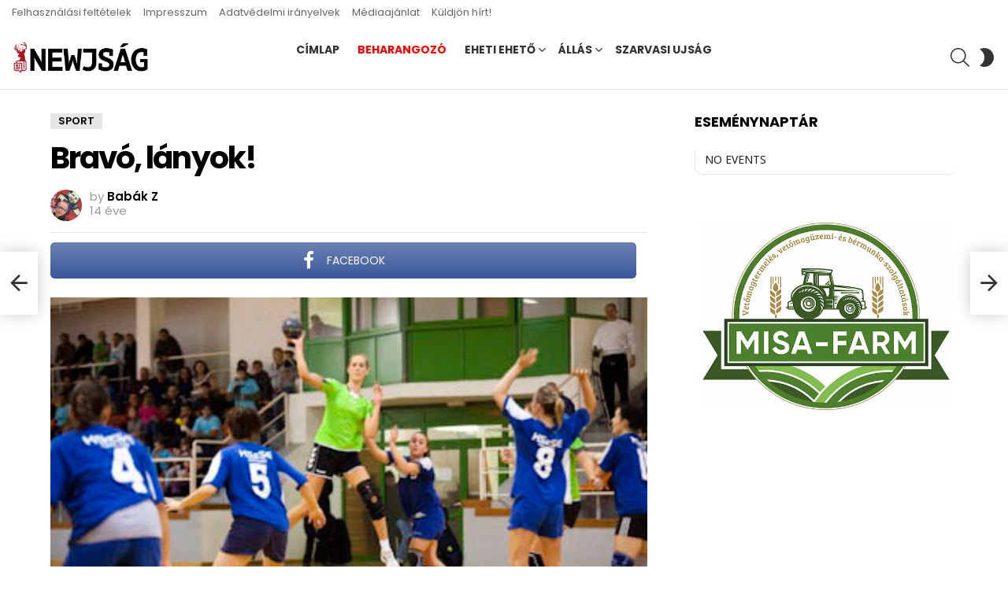

--- FILE ---
content_type: text/html; charset=UTF-8
request_url: https://www.newjsag.hu/2011/12/07/bravo-lanyok/
body_size: 21724
content:
	<!DOCTYPE html>
<!--[if IE 8]>
<html class="no-js g1-off-outside lt-ie10 lt-ie9" id="ie8" dir="ltr" lang="hu" prefix="og: https://ogp.me/ns# og: http://ogp.me/ns#"><![endif]-->
<!--[if IE 9]>
<html class="no-js g1-off-outside lt-ie10" id="ie9" dir="ltr" lang="hu" prefix="og: https://ogp.me/ns# og: http://ogp.me/ns#"><![endif]-->
<!--[if !IE]><!-->
<html class="no-js g1-off-outside" dir="ltr" lang="hu" prefix="og: https://ogp.me/ns# og: http://ogp.me/ns#"><!--<![endif]-->
<head>
	<meta charset="UTF-8"/>
	<link rel="profile" href="http://gmpg.org/xfn/11"/>
	<link rel="pingback" href="https://www.newjsag.hu/xmlrpc.php"/>

	<title>Bravó, lányok! - Newjság</title>

		<!-- All in One SEO 4.7.8 - aioseo.com -->
	<meta name="description" content="Vasárnap este utolsó bajnoki mérkőzésére készült a Szarvas, a tabella 2. helyén álló Kézilabda Szeged SE–t fogadva. A lányok hazai pályán nyújtott mérlege eddig igazán pozitív volt, csak a Makót nem sikerült megállítani - 1 gólos vereség-. Bizakodva tekintettek tehát az utolsó nagy feladat elé a lányok és edzőik. Ennek ellenére a szegedi lányok magabiztos" />
	<meta name="robots" content="max-image-preview:large" />
	<meta name="author" content="Babák Z"/>
	<link rel="canonical" href="https://www.newjsag.hu/2011/12/07/bravo-lanyok/" />
	<meta name="generator" content="All in One SEO (AIOSEO) 4.7.8" />
		<meta property="og:locale" content="hu_HU" />
		<meta property="og:site_name" content="Newjság - hírek Magyarország közepéről" />
		<meta property="og:type" content="article" />
		<meta property="og:title" content="Bravó, lányok! - Newjság" />
		<meta property="og:description" content="Vasárnap este utolsó bajnoki mérkőzésére készült a Szarvas, a tabella 2. helyén álló Kézilabda Szeged SE–t fogadva. A lányok hazai pályán nyújtott mérlege eddig igazán pozitív volt, csak a Makót nem sikerült megállítani - 1 gólos vereség-. Bizakodva tekintettek tehát az utolsó nagy feladat elé a lányok és edzőik. Ennek ellenére a szegedi lányok magabiztos" />
		<meta property="og:url" content="https://www.newjsag.hu/2011/12/07/bravo-lanyok/" />
		<meta property="article:published_time" content="2011-12-07T06:44:20+00:00" />
		<meta property="article:modified_time" content="2011-12-07T06:44:20+00:00" />
		<meta property="article:publisher" content="https://www.facebook.com/newjsag" />
		<meta name="twitter:card" content="summary" />
		<meta name="twitter:site" content="@newjsag" />
		<meta name="twitter:title" content="Bravó, lányok! - Newjság" />
		<meta name="twitter:description" content="Vasárnap este utolsó bajnoki mérkőzésére készült a Szarvas, a tabella 2. helyén álló Kézilabda Szeged SE–t fogadva. A lányok hazai pályán nyújtott mérlege eddig igazán pozitív volt, csak a Makót nem sikerült megállítani - 1 gólos vereség-. Bizakodva tekintettek tehát az utolsó nagy feladat elé a lányok és edzőik. Ennek ellenére a szegedi lányok magabiztos" />
		<meta name="twitter:creator" content="@newjsag" />
		<script type="application/ld+json" class="aioseo-schema">
			{"@context":"https:\/\/schema.org","@graph":[{"@type":"BlogPosting","@id":"https:\/\/www.newjsag.hu\/2011\/12\/07\/bravo-lanyok\/#blogposting","name":"Brav\u00f3, l\u00e1nyok! - Newjs\u00e1g","headline":"Brav\u00f3, l\u00e1nyok!","author":{"@id":"https:\/\/www.newjsag.hu\/author\/babakz\/#author"},"publisher":{"@id":"https:\/\/www.newjsag.hu\/#organization"},"image":{"@type":"ImageObject","url":"https:\/\/www.newjsag.hu\/wp-content\/uploads\/2011\/12\/111206kezi.jpg","width":400,"height":250,"caption":"111206kezi"},"datePublished":"2011-12-07T07:44:20+01:00","dateModified":"2011-12-07T07:44:20+01:00","inLanguage":"hu-HU","mainEntityOfPage":{"@id":"https:\/\/www.newjsag.hu\/2011\/12\/07\/bravo-lanyok\/#webpage"},"isPartOf":{"@id":"https:\/\/www.newjsag.hu\/2011\/12\/07\/bravo-lanyok\/#webpage"},"articleSection":"Sport"},{"@type":"BreadcrumbList","@id":"https:\/\/www.newjsag.hu\/2011\/12\/07\/bravo-lanyok\/#breadcrumblist","itemListElement":[{"@type":"ListItem","@id":"https:\/\/www.newjsag.hu\/#listItem","position":1,"name":"Home","item":"https:\/\/www.newjsag.hu\/","nextItem":{"@type":"ListItem","@id":"https:\/\/www.newjsag.hu\/2011\/#listItem","name":"2011"}},{"@type":"ListItem","@id":"https:\/\/www.newjsag.hu\/2011\/#listItem","position":2,"name":"2011","item":"https:\/\/www.newjsag.hu\/2011\/","nextItem":{"@type":"ListItem","@id":"https:\/\/www.newjsag.hu\/2011\/12\/#listItem","name":"December"},"previousItem":{"@type":"ListItem","@id":"https:\/\/www.newjsag.hu\/#listItem","name":"Home"}},{"@type":"ListItem","@id":"https:\/\/www.newjsag.hu\/2011\/12\/#listItem","position":3,"name":"December","item":"https:\/\/www.newjsag.hu\/2011\/12\/","nextItem":{"@type":"ListItem","@id":"https:\/\/www.newjsag.hu\/2011\/12\/07\/#listItem","name":"7"},"previousItem":{"@type":"ListItem","@id":"https:\/\/www.newjsag.hu\/2011\/#listItem","name":"2011"}},{"@type":"ListItem","@id":"https:\/\/www.newjsag.hu\/2011\/12\/07\/#listItem","position":4,"name":"7","item":"https:\/\/www.newjsag.hu\/2011\/12\/07\/","nextItem":{"@type":"ListItem","@id":"https:\/\/www.newjsag.hu\/2011\/12\/07\/bravo-lanyok\/#listItem","name":"Brav\u00f3, l\u00e1nyok!"},"previousItem":{"@type":"ListItem","@id":"https:\/\/www.newjsag.hu\/2011\/12\/#listItem","name":"December"}},{"@type":"ListItem","@id":"https:\/\/www.newjsag.hu\/2011\/12\/07\/bravo-lanyok\/#listItem","position":5,"name":"Brav\u00f3, l\u00e1nyok!","previousItem":{"@type":"ListItem","@id":"https:\/\/www.newjsag.hu\/2011\/12\/07\/#listItem","name":"7"}}]},{"@type":"Organization","@id":"https:\/\/www.newjsag.hu\/#organization","name":"Newjs\u00e1g","description":"h\u00edrek Magyarorsz\u00e1g k\u00f6zep\u00e9r\u0151l","url":"https:\/\/www.newjsag.hu\/","telephone":"+36706061160","sameAs":["https:\/\/www.facebook.com\/newjsag","https:\/\/twitter.com\/newjsag"]},{"@type":"Person","@id":"https:\/\/www.newjsag.hu\/author\/babakz\/#author","url":"https:\/\/www.newjsag.hu\/author\/babakz\/","name":"Bab\u00e1k Z"},{"@type":"WebPage","@id":"https:\/\/www.newjsag.hu\/2011\/12\/07\/bravo-lanyok\/#webpage","url":"https:\/\/www.newjsag.hu\/2011\/12\/07\/bravo-lanyok\/","name":"Brav\u00f3, l\u00e1nyok! - Newjs\u00e1g","description":"Vas\u00e1rnap este utols\u00f3 bajnoki m\u00e9rk\u0151z\u00e9s\u00e9re k\u00e9sz\u00fclt a Szarvas, a tabella 2. hely\u00e9n \u00e1ll\u00f3 K\u00e9zilabda Szeged SE\u2013t fogadva. A l\u00e1nyok hazai p\u00e1ly\u00e1n ny\u00fajtott m\u00e9rlege eddig igaz\u00e1n pozit\u00edv volt, csak a Mak\u00f3t nem siker\u00fclt meg\u00e1ll\u00edtani - 1 g\u00f3los veres\u00e9g-. Bizakodva tekintettek teh\u00e1t az utols\u00f3 nagy feladat el\u00e9 a l\u00e1nyok \u00e9s edz\u0151ik. Ennek ellen\u00e9re a szegedi l\u00e1nyok magabiztos","inLanguage":"hu-HU","isPartOf":{"@id":"https:\/\/www.newjsag.hu\/#website"},"breadcrumb":{"@id":"https:\/\/www.newjsag.hu\/2011\/12\/07\/bravo-lanyok\/#breadcrumblist"},"author":{"@id":"https:\/\/www.newjsag.hu\/author\/babakz\/#author"},"creator":{"@id":"https:\/\/www.newjsag.hu\/author\/babakz\/#author"},"image":{"@type":"ImageObject","url":"https:\/\/www.newjsag.hu\/wp-content\/uploads\/2011\/12\/111206kezi.jpg","@id":"https:\/\/www.newjsag.hu\/2011\/12\/07\/bravo-lanyok\/#mainImage","width":400,"height":250,"caption":"111206kezi"},"primaryImageOfPage":{"@id":"https:\/\/www.newjsag.hu\/2011\/12\/07\/bravo-lanyok\/#mainImage"},"datePublished":"2011-12-07T07:44:20+01:00","dateModified":"2011-12-07T07:44:20+01:00"},{"@type":"WebSite","@id":"https:\/\/www.newjsag.hu\/#website","url":"https:\/\/www.newjsag.hu\/","name":"Newjs\u00e1g","description":"h\u00edrek Magyarorsz\u00e1g k\u00f6zep\u00e9r\u0151l","inLanguage":"hu-HU","publisher":{"@id":"https:\/\/www.newjsag.hu\/#organization"}}]}
		</script>
		<!-- All in One SEO -->

<script id="cookieyes" type="text/javascript" src="https://cdn-cookieyes.com/client_data/bb067b97c449f4f6c89876f3/script.js"></script>
<meta name="viewport" content="initial-scale=1.0, minimum-scale=1.0, height=device-height, width=device-width" />
<meta property="og:locale" content="hu_HU" />
<meta property="og:type" content="article" />
<meta property="og:title" content="Bravó, lányok!" />
<meta property="og:description" content="Vasárnap este utolsó bajnoki mérkőzésére készült a Szarvas, a tabella 2. helyén álló Kézilabda Szeged" />
<meta property="og:url" content="https://www.newjsag.hu/2011/12/07/bravo-lanyok/" />
<meta property="og:site_name" content="Newjság" />
<meta property="article:section" content="Sport" />
<meta property="article:published_time" content="2011-12-07T07:44:20+01:00" />
<meta property="og:image" content="https://www.newjsag.hu/wp-content/uploads/2011/12/111206kezi.jpg" />
<meta property="og:image:secure_url" content="https://www.newjsag.hu/wp-content/uploads/2011/12/111206kezi.jpg" />
<meta property="og:image:width" content="400" />
<meta property="og:image:height" content="250" />
<link rel='dns-prefetch' href='//meet.jit.si' />
<link rel='dns-prefetch' href='//www.googletagmanager.com' />
<link rel='dns-prefetch' href='//fonts.googleapis.com' />
<link rel='preconnect' href='https://fonts.gstatic.com' />
<link rel="alternate" type="application/rss+xml" title="Newjság &raquo; hírcsatorna" href="https://www.newjsag.hu/feed/" />
<link rel="alternate" type="application/rss+xml" title="Newjság &raquo; hozzászólás hírcsatorna" href="https://www.newjsag.hu/comments/feed/" />
<link rel="alternate" type="application/rss+xml" title="Newjság &raquo; Bravó, lányok! hozzászólás hírcsatorna" href="https://www.newjsag.hu/2011/12/07/bravo-lanyok/feed/" />
<script type="text/javascript">
window._wpemojiSettings = {"baseUrl":"https:\/\/s.w.org\/images\/core\/emoji\/14.0.0\/72x72\/","ext":".png","svgUrl":"https:\/\/s.w.org\/images\/core\/emoji\/14.0.0\/svg\/","svgExt":".svg","source":{"concatemoji":"https:\/\/www.newjsag.hu\/wp-includes\/js\/wp-emoji-release.min.js?ver=6.1.9"}};
/*! This file is auto-generated */
!function(e,a,t){var n,r,o,i=a.createElement("canvas"),p=i.getContext&&i.getContext("2d");function s(e,t){var a=String.fromCharCode,e=(p.clearRect(0,0,i.width,i.height),p.fillText(a.apply(this,e),0,0),i.toDataURL());return p.clearRect(0,0,i.width,i.height),p.fillText(a.apply(this,t),0,0),e===i.toDataURL()}function c(e){var t=a.createElement("script");t.src=e,t.defer=t.type="text/javascript",a.getElementsByTagName("head")[0].appendChild(t)}for(o=Array("flag","emoji"),t.supports={everything:!0,everythingExceptFlag:!0},r=0;r<o.length;r++)t.supports[o[r]]=function(e){if(p&&p.fillText)switch(p.textBaseline="top",p.font="600 32px Arial",e){case"flag":return s([127987,65039,8205,9895,65039],[127987,65039,8203,9895,65039])?!1:!s([55356,56826,55356,56819],[55356,56826,8203,55356,56819])&&!s([55356,57332,56128,56423,56128,56418,56128,56421,56128,56430,56128,56423,56128,56447],[55356,57332,8203,56128,56423,8203,56128,56418,8203,56128,56421,8203,56128,56430,8203,56128,56423,8203,56128,56447]);case"emoji":return!s([129777,127995,8205,129778,127999],[129777,127995,8203,129778,127999])}return!1}(o[r]),t.supports.everything=t.supports.everything&&t.supports[o[r]],"flag"!==o[r]&&(t.supports.everythingExceptFlag=t.supports.everythingExceptFlag&&t.supports[o[r]]);t.supports.everythingExceptFlag=t.supports.everythingExceptFlag&&!t.supports.flag,t.DOMReady=!1,t.readyCallback=function(){t.DOMReady=!0},t.supports.everything||(n=function(){t.readyCallback()},a.addEventListener?(a.addEventListener("DOMContentLoaded",n,!1),e.addEventListener("load",n,!1)):(e.attachEvent("onload",n),a.attachEvent("onreadystatechange",function(){"complete"===a.readyState&&t.readyCallback()})),(e=t.source||{}).concatemoji?c(e.concatemoji):e.wpemoji&&e.twemoji&&(c(e.twemoji),c(e.wpemoji)))}(window,document,window._wpemojiSettings);
</script>
<style type="text/css">
img.wp-smiley,
img.emoji {
	display: inline !important;
	border: none !important;
	box-shadow: none !important;
	height: 1em !important;
	width: 1em !important;
	margin: 0 0.07em !important;
	vertical-align: -0.1em !important;
	background: none !important;
	padding: 0 !important;
}
</style>
	<link rel='stylesheet' id='mpp_gutenberg-css' href='https://www.newjsag.hu/wp-content/plugins/metronet-profile-picture/dist/blocks.style.build.css?ver=2.6.0' type='text/css' media='all' />
<link rel='stylesheet' id='classic-theme-styles-css' href='https://www.newjsag.hu/wp-includes/css/classic-themes.min.css?ver=1' type='text/css' media='all' />
<style id='global-styles-inline-css' type='text/css'>
body{--wp--preset--color--black: #000000;--wp--preset--color--cyan-bluish-gray: #abb8c3;--wp--preset--color--white: #ffffff;--wp--preset--color--pale-pink: #f78da7;--wp--preset--color--vivid-red: #cf2e2e;--wp--preset--color--luminous-vivid-orange: #ff6900;--wp--preset--color--luminous-vivid-amber: #fcb900;--wp--preset--color--light-green-cyan: #7bdcb5;--wp--preset--color--vivid-green-cyan: #00d084;--wp--preset--color--pale-cyan-blue: #8ed1fc;--wp--preset--color--vivid-cyan-blue: #0693e3;--wp--preset--color--vivid-purple: #9b51e0;--wp--preset--gradient--vivid-cyan-blue-to-vivid-purple: linear-gradient(135deg,rgba(6,147,227,1) 0%,rgb(155,81,224) 100%);--wp--preset--gradient--light-green-cyan-to-vivid-green-cyan: linear-gradient(135deg,rgb(122,220,180) 0%,rgb(0,208,130) 100%);--wp--preset--gradient--luminous-vivid-amber-to-luminous-vivid-orange: linear-gradient(135deg,rgba(252,185,0,1) 0%,rgba(255,105,0,1) 100%);--wp--preset--gradient--luminous-vivid-orange-to-vivid-red: linear-gradient(135deg,rgba(255,105,0,1) 0%,rgb(207,46,46) 100%);--wp--preset--gradient--very-light-gray-to-cyan-bluish-gray: linear-gradient(135deg,rgb(238,238,238) 0%,rgb(169,184,195) 100%);--wp--preset--gradient--cool-to-warm-spectrum: linear-gradient(135deg,rgb(74,234,220) 0%,rgb(151,120,209) 20%,rgb(207,42,186) 40%,rgb(238,44,130) 60%,rgb(251,105,98) 80%,rgb(254,248,76) 100%);--wp--preset--gradient--blush-light-purple: linear-gradient(135deg,rgb(255,206,236) 0%,rgb(152,150,240) 100%);--wp--preset--gradient--blush-bordeaux: linear-gradient(135deg,rgb(254,205,165) 0%,rgb(254,45,45) 50%,rgb(107,0,62) 100%);--wp--preset--gradient--luminous-dusk: linear-gradient(135deg,rgb(255,203,112) 0%,rgb(199,81,192) 50%,rgb(65,88,208) 100%);--wp--preset--gradient--pale-ocean: linear-gradient(135deg,rgb(255,245,203) 0%,rgb(182,227,212) 50%,rgb(51,167,181) 100%);--wp--preset--gradient--electric-grass: linear-gradient(135deg,rgb(202,248,128) 0%,rgb(113,206,126) 100%);--wp--preset--gradient--midnight: linear-gradient(135deg,rgb(2,3,129) 0%,rgb(40,116,252) 100%);--wp--preset--duotone--dark-grayscale: url('#wp-duotone-dark-grayscale');--wp--preset--duotone--grayscale: url('#wp-duotone-grayscale');--wp--preset--duotone--purple-yellow: url('#wp-duotone-purple-yellow');--wp--preset--duotone--blue-red: url('#wp-duotone-blue-red');--wp--preset--duotone--midnight: url('#wp-duotone-midnight');--wp--preset--duotone--magenta-yellow: url('#wp-duotone-magenta-yellow');--wp--preset--duotone--purple-green: url('#wp-duotone-purple-green');--wp--preset--duotone--blue-orange: url('#wp-duotone-blue-orange');--wp--preset--font-size--small: 13px;--wp--preset--font-size--medium: 20px;--wp--preset--font-size--large: 36px;--wp--preset--font-size--x-large: 42px;}.has-black-color{color: var(--wp--preset--color--black) !important;}.has-cyan-bluish-gray-color{color: var(--wp--preset--color--cyan-bluish-gray) !important;}.has-white-color{color: var(--wp--preset--color--white) !important;}.has-pale-pink-color{color: var(--wp--preset--color--pale-pink) !important;}.has-vivid-red-color{color: var(--wp--preset--color--vivid-red) !important;}.has-luminous-vivid-orange-color{color: var(--wp--preset--color--luminous-vivid-orange) !important;}.has-luminous-vivid-amber-color{color: var(--wp--preset--color--luminous-vivid-amber) !important;}.has-light-green-cyan-color{color: var(--wp--preset--color--light-green-cyan) !important;}.has-vivid-green-cyan-color{color: var(--wp--preset--color--vivid-green-cyan) !important;}.has-pale-cyan-blue-color{color: var(--wp--preset--color--pale-cyan-blue) !important;}.has-vivid-cyan-blue-color{color: var(--wp--preset--color--vivid-cyan-blue) !important;}.has-vivid-purple-color{color: var(--wp--preset--color--vivid-purple) !important;}.has-black-background-color{background-color: var(--wp--preset--color--black) !important;}.has-cyan-bluish-gray-background-color{background-color: var(--wp--preset--color--cyan-bluish-gray) !important;}.has-white-background-color{background-color: var(--wp--preset--color--white) !important;}.has-pale-pink-background-color{background-color: var(--wp--preset--color--pale-pink) !important;}.has-vivid-red-background-color{background-color: var(--wp--preset--color--vivid-red) !important;}.has-luminous-vivid-orange-background-color{background-color: var(--wp--preset--color--luminous-vivid-orange) !important;}.has-luminous-vivid-amber-background-color{background-color: var(--wp--preset--color--luminous-vivid-amber) !important;}.has-light-green-cyan-background-color{background-color: var(--wp--preset--color--light-green-cyan) !important;}.has-vivid-green-cyan-background-color{background-color: var(--wp--preset--color--vivid-green-cyan) !important;}.has-pale-cyan-blue-background-color{background-color: var(--wp--preset--color--pale-cyan-blue) !important;}.has-vivid-cyan-blue-background-color{background-color: var(--wp--preset--color--vivid-cyan-blue) !important;}.has-vivid-purple-background-color{background-color: var(--wp--preset--color--vivid-purple) !important;}.has-black-border-color{border-color: var(--wp--preset--color--black) !important;}.has-cyan-bluish-gray-border-color{border-color: var(--wp--preset--color--cyan-bluish-gray) !important;}.has-white-border-color{border-color: var(--wp--preset--color--white) !important;}.has-pale-pink-border-color{border-color: var(--wp--preset--color--pale-pink) !important;}.has-vivid-red-border-color{border-color: var(--wp--preset--color--vivid-red) !important;}.has-luminous-vivid-orange-border-color{border-color: var(--wp--preset--color--luminous-vivid-orange) !important;}.has-luminous-vivid-amber-border-color{border-color: var(--wp--preset--color--luminous-vivid-amber) !important;}.has-light-green-cyan-border-color{border-color: var(--wp--preset--color--light-green-cyan) !important;}.has-vivid-green-cyan-border-color{border-color: var(--wp--preset--color--vivid-green-cyan) !important;}.has-pale-cyan-blue-border-color{border-color: var(--wp--preset--color--pale-cyan-blue) !important;}.has-vivid-cyan-blue-border-color{border-color: var(--wp--preset--color--vivid-cyan-blue) !important;}.has-vivid-purple-border-color{border-color: var(--wp--preset--color--vivid-purple) !important;}.has-vivid-cyan-blue-to-vivid-purple-gradient-background{background: var(--wp--preset--gradient--vivid-cyan-blue-to-vivid-purple) !important;}.has-light-green-cyan-to-vivid-green-cyan-gradient-background{background: var(--wp--preset--gradient--light-green-cyan-to-vivid-green-cyan) !important;}.has-luminous-vivid-amber-to-luminous-vivid-orange-gradient-background{background: var(--wp--preset--gradient--luminous-vivid-amber-to-luminous-vivid-orange) !important;}.has-luminous-vivid-orange-to-vivid-red-gradient-background{background: var(--wp--preset--gradient--luminous-vivid-orange-to-vivid-red) !important;}.has-very-light-gray-to-cyan-bluish-gray-gradient-background{background: var(--wp--preset--gradient--very-light-gray-to-cyan-bluish-gray) !important;}.has-cool-to-warm-spectrum-gradient-background{background: var(--wp--preset--gradient--cool-to-warm-spectrum) !important;}.has-blush-light-purple-gradient-background{background: var(--wp--preset--gradient--blush-light-purple) !important;}.has-blush-bordeaux-gradient-background{background: var(--wp--preset--gradient--blush-bordeaux) !important;}.has-luminous-dusk-gradient-background{background: var(--wp--preset--gradient--luminous-dusk) !important;}.has-pale-ocean-gradient-background{background: var(--wp--preset--gradient--pale-ocean) !important;}.has-electric-grass-gradient-background{background: var(--wp--preset--gradient--electric-grass) !important;}.has-midnight-gradient-background{background: var(--wp--preset--gradient--midnight) !important;}.has-small-font-size{font-size: var(--wp--preset--font-size--small) !important;}.has-medium-font-size{font-size: var(--wp--preset--font-size--medium) !important;}.has-large-font-size{font-size: var(--wp--preset--font-size--large) !important;}.has-x-large-font-size{font-size: var(--wp--preset--font-size--x-large) !important;}
.wp-block-navigation a:where(:not(.wp-element-button)){color: inherit;}
:where(.wp-block-columns.is-layout-flex){gap: 2em;}
.wp-block-pullquote{font-size: 1.5em;line-height: 1.6;}
</style>
<link rel='stylesheet' id='adace-style-css' href='https://www.newjsag.hu/wp-content/plugins/ad-ace/assets/css/style.min.css?ver=1.3.28' type='text/css' media='all' />
<link rel='stylesheet' id='shoppable-images-css-css' href='https://www.newjsag.hu/wp-content/plugins/ad-ace/assets/css/shoppable-images-front.min.css?ver=1.3.28' type='text/css' media='all' />
<link rel='stylesheet' id='fg-style-css' href='https://www.newjsag.hu/wp-content/plugins/folder-gallery/css/style.css?ver=6.1.9' type='text/css' media='all' />
<link rel='stylesheet' id='fancybox-style-css' href='https://www.newjsag.hu/wp-content/fancybox3/dist/jquery.fancybox.min.css?ver=6.1.9' type='text/css' media='all' />
<link rel='stylesheet' id='mace-lazy-load-youtube-css' href='https://www.newjsag.hu/wp-content/plugins/media-ace/includes/lazy-load/assets/css/youtube.min.css?ver=1.4.12' type='text/css' media='all' />
<link rel='stylesheet' id='mace-gallery-css' href='https://www.newjsag.hu/wp-content/plugins/media-ace/includes/gallery/css/gallery.min.css?ver=6.1.9' type='text/css' media='all' />
<link rel='stylesheet' id='wordpress-popular-posts-css-css' href='https://www.newjsag.hu/wp-content/plugins/wordpress-popular-posts/assets/css/wpp.css?ver=6.4.0' type='text/css' media='all' />
<link rel='stylesheet' id='g1-main-css' href='https://www.newjsag.hu/wp-content/themes/bimber/css/9.2.5/styles/cards/all-light.min.css?ver=9.2.5' type='text/css' media='all' />
<link rel='stylesheet' id='bimber-single-css' href='https://www.newjsag.hu/wp-content/themes/bimber/css/9.2.5/styles/cards/single-light.min.css?ver=9.2.5' type='text/css' media='all' />
<link rel='stylesheet' id='bimber-comments-css' href='https://www.newjsag.hu/wp-content/themes/bimber/css/9.2.5/styles/cards/comments-light.min.css?ver=9.2.5' type='text/css' media='all' />
<link crossorigin="anonymous" rel='stylesheet' id='bimber-google-fonts-css' href='//fonts.googleapis.com/css?family=Roboto%3A400%2C300%2C500%2C600%2C700%2C900%7CPoppins%3A400%2C300%2C500%2C600%2C700&#038;subset=latin%2Clatin-ext&#038;display=swap&#038;ver=9.2.5' type='text/css' media='all' />
<link rel='stylesheet' id='bimber-dynamic-style-css' href='https://www.newjsag.hu/wp-content/uploads/dynamic-style-1738939882.css' type='text/css' media='all' />
<link crossorigin="anonymous" rel='stylesheet' id='evcal_google_fonts-css' href='https://fonts.googleapis.com/css?family=Noto+Sans%3A400%2C400italic%2C700%7CMontserrat%3A700%2C800%2C900&#038;subset=latin%2Clatin-ext&#038;ver=4.5.3' type='text/css' media='all' />
<link rel='stylesheet' id='evcal_cal_default-css' href='//www.newjsag.hu/wp-content/plugins/eventON/assets/css/eventon_styles.css?ver=4.5.3' type='text/css' media='all' />
<link rel='stylesheet' id='evo_font_icons-css' href='//www.newjsag.hu/wp-content/plugins/eventON/assets/fonts/all.css?ver=4.5.3' type='text/css' media='all' />
<link rel='stylesheet' id='eventon_dynamic_styles-css' href='//www.newjsag.hu/wp-content/plugins/eventON/assets/css/eventon_dynamic_styles.css?ver=4.5.3' type='text/css' media='all' />
<link rel='stylesheet' id='subscribe-forms-css-css' href='https://www.newjsag.hu/wp-content/plugins/easy-social-share-buttons3/assets/modules/subscribe-forms.min.css?ver=8.8' type='text/css' media='all' />
<link rel='stylesheet' id='essb-social-profiles-css' href='https://www.newjsag.hu/wp-content/plugins/easy-social-share-buttons3/lib/modules/social-followers-counter/assets/social-profiles.min.css?ver=8.8' type='text/css' media='all' />
<link rel='stylesheet' id='easy-social-share-buttons-css' href='https://www.newjsag.hu/wp-content/plugins/easy-social-share-buttons3/assets/css/easy-social-share-buttons.min.css?ver=8.8' type='text/css' media='all' />
<style id='easy-social-share-buttons-inline-css' type='text/css'>
.essb_topbar .essb_topbar_inner{max-width:1152px;margin:0 auto;padding-left:0;padding-right:0;}.essb_topbar{margin-top:-200px;}
</style>
<link rel='stylesheet' id='bimber-essb-css' href='https://www.newjsag.hu/wp-content/themes/bimber/css/9.2.5/styles/cards/essb-light.min.css?ver=9.2.5' type='text/css' media='all' />
<link rel='stylesheet' id='bimber-mashshare-css' href='https://www.newjsag.hu/wp-content/themes/bimber/css/9.2.5/styles/cards/mashshare-light.min.css?ver=9.2.5' type='text/css' media='all' />
<script type='text/javascript' src='https://www.newjsag.hu/wp-includes/js/jquery/jquery.min.js?ver=3.6.1' id='jquery-core-js'></script>
<script type='text/javascript' src='https://www.newjsag.hu/wp-includes/js/jquery/jquery-migrate.min.js?ver=3.3.2' id='jquery-migrate-js'></script>
<script type='text/javascript' src='https://www.newjsag.hu/wp-content/plugins/ad-ace/assets/js/slot-slideup.js?ver=1.3.28' id='adace-slot-slideup-js'></script>
<script type='text/javascript' src='https://www.newjsag.hu/wp-content/plugins/ad-ace/includes/shoppable-images/assets/js/shoppable-images-front.js?ver=1.3.28' id='shoppable-images-js-js'></script>
<script type='text/javascript' src='https://www.newjsag.hu/wp-content/plugins/ad-ace/assets/js/coupons.js?ver=1.3.28' id='adace-coupons-js'></script>
<script type='application/json' id='wpp-json'>
{"sampling_active":0,"sampling_rate":100,"ajax_url":"https:\/\/www.newjsag.hu\/wp-json\/wordpress-popular-posts\/v1\/popular-posts","api_url":"https:\/\/www.newjsag.hu\/wp-json\/wordpress-popular-posts","ID":18969,"token":"a56e8ffe0a","lang":0,"debug":0}
</script>
<script type='text/javascript' src='https://www.newjsag.hu/wp-content/plugins/wordpress-popular-posts/assets/js/wpp.min.js?ver=6.4.0' id='wpp-js-js'></script>
<script type='text/javascript' id='wp-statistics-tracker-js-extra'>
/* <![CDATA[ */
var WP_Statistics_Tracker_Object = {"hitRequestUrl":"https:\/\/www.newjsag.hu\/wp-json\/wp-statistics\/v2\/hit?wp_statistics_hit_rest=yes&track_all=1&current_page_type=post&current_page_id=18969&search_query&page_uri=LzIwMTEvMTIvMDcvYnJhdm8tbGFueW9rLw=","keepOnlineRequestUrl":"https:\/\/www.newjsag.hu\/wp-json\/wp-statistics\/v2\/online?wp_statistics_hit_rest=yes&track_all=1&current_page_type=post&current_page_id=18969&search_query&page_uri=LzIwMTEvMTIvMDcvYnJhdm8tbGFueW9rLw=","option":{"dntEnabled":false,"cacheCompatibility":"1"}};
/* ]]> */
</script>
<script type='text/javascript' src='https://www.newjsag.hu/wp-content/plugins/wp-statistics/assets/js/tracker.js?ver=6.1.9' id='wp-statistics-tracker-js'></script>
<script type='text/javascript' src='https://www.newjsag.hu/wp-content/themes/bimber/js/modernizr/modernizr-custom.min.js?ver=3.3.0' id='modernizr-js'></script>
<script type='text/javascript' id='evo-inlinescripts-header-js-after'>
jQuery(document).ready(function($){});
</script>

<!-- Google tag (gtag.js) snippet added by Site Kit -->
<!-- Google Analytics snippet added by Site Kit -->
<script type='text/javascript' src='https://www.googletagmanager.com/gtag/js?id=GT-PLFQDDK6' id='google_gtagjs-js' async></script>
<script type='text/javascript' id='google_gtagjs-js-after'>
window.dataLayer = window.dataLayer || [];function gtag(){dataLayer.push(arguments);}
gtag("set","linker",{"domains":["www.newjsag.hu"]});
gtag("js", new Date());
gtag("set", "developer_id.dZTNiMT", true);
gtag("config", "GT-PLFQDDK6", {"googlesitekit_post_type":"post"});
 window._googlesitekit = window._googlesitekit || {}; window._googlesitekit.throttledEvents = []; window._googlesitekit.gtagEvent = (name, data) => { var key = JSON.stringify( { name, data } ); if ( !! window._googlesitekit.throttledEvents[ key ] ) { return; } window._googlesitekit.throttledEvents[ key ] = true; setTimeout( () => { delete window._googlesitekit.throttledEvents[ key ]; }, 5 ); gtag( "event", name, { ...data, event_source: "site-kit" } ); }; 
</script>
<link rel="https://api.w.org/" href="https://www.newjsag.hu/wp-json/" /><link rel="alternate" type="application/json" href="https://www.newjsag.hu/wp-json/wp/v2/posts/18969" /><link rel="EditURI" type="application/rsd+xml" title="RSD" href="https://www.newjsag.hu/xmlrpc.php?rsd" />
<link rel="wlwmanifest" type="application/wlwmanifest+xml" href="https://www.newjsag.hu/wp-includes/wlwmanifest.xml" />
<link rel='shortlink' href='https://www.newjsag.hu/?p=18969' />
<link rel="alternate" type="application/json+oembed" href="https://www.newjsag.hu/wp-json/oembed/1.0/embed?url=https%3A%2F%2Fwww.newjsag.hu%2F2011%2F12%2F07%2Fbravo-lanyok%2F" />
<link rel="alternate" type="text/xml+oembed" href="https://www.newjsag.hu/wp-json/oembed/1.0/embed?url=https%3A%2F%2Fwww.newjsag.hu%2F2011%2F12%2F07%2Fbravo-lanyok%2F&#038;format=xml" />
<meta name="generator" content="Site Kit by Google 1.164.0" />	<style>
		.lazyload, .lazyloading {
			opacity: 0;
		}
		.lazyloaded {
			opacity: 1;
		}
		.lazyload,
		.lazyloading,
		.lazyloaded {
			transition: opacity 0.175s ease-in-out;
		}

		iframe.lazyloading {
			opacity: 1;
			transition: opacity 0.375s ease-in-out;
			background: #f2f2f2 no-repeat center;
		}
		iframe.lazyloaded {
			opacity: 1;
		}
	</style>
	            <style id="wpp-loading-animation-styles">@-webkit-keyframes bgslide{from{background-position-x:0}to{background-position-x:-200%}}@keyframes bgslide{from{background-position-x:0}to{background-position-x:-200%}}.wpp-widget-placeholder,.wpp-widget-block-placeholder,.wpp-shortcode-placeholder{margin:0 auto;width:60px;height:3px;background:#dd3737;background:linear-gradient(90deg,#dd3737 0%,#571313 10%,#dd3737 100%);background-size:200% auto;border-radius:3px;-webkit-animation:bgslide 1s infinite linear;animation:bgslide 1s infinite linear}</style>
            <!-- Analytics by WP Statistics v14.3.5 - https://wp-statistics.com/ -->
	<style>
	@font-face {
		font-family: "bimber";
							src:url("https://www.newjsag.hu/wp-content/themes/bimber/css/9.2.5/bimber/fonts/bimber.eot");
			src:url("https://www.newjsag.hu/wp-content/themes/bimber/css/9.2.5/bimber/fonts/bimber.eot?#iefix") format("embedded-opentype"),
			url("https://www.newjsag.hu/wp-content/themes/bimber/css/9.2.5/bimber/fonts/bimber.woff") format("woff"),
			url("https://www.newjsag.hu/wp-content/themes/bimber/css/9.2.5/bimber/fonts/bimber.ttf") format("truetype"),
			url("https://www.newjsag.hu/wp-content/themes/bimber/css/9.2.5/bimber/fonts/bimber.svg#bimber") format("svg");
				font-weight: normal;
		font-style: normal;
		font-display: block;
	}
	</style>
	<!-- Start cookieyes banner --> <script id="cookieyes" type="text/javascript" src="https://cdn-cookieyes.com/client_data/bb067b97c449f4f6c89876f3/script.js"></script> <!-- End cookieyes banner -->

<!-- Google Tag Manager -->
<script>(function(w,d,s,l,i){w[l]=w[l]||[];w[l].push({'gtm.start':
new Date().getTime(),event:'gtm.js'});var f=d.getElementsByTagName(s)[0],
j=d.createElement(s),dl=l!='dataLayer'?'&l='+l:'';j.async=true;j.src=
'https://www.googletagmanager.com/gtm.js?id='+i+dl;f.parentNode.insertBefore(j,f);
})(window,document,'script','dataLayer','GTM-K8R73J6');</script>
<!-- End Google Tag Manager -->

<!--
Google tag (gtag.js)
<script async src="https://www.googletagmanager.com/gtag/js?id=G-XTQWJF3C7L"></script>
<script>
  window.dataLayer = window.dataLayer || [];
  function gtag(){dataLayer.push(arguments);}
  gtag('js', new Date());

  gtag('config', 'G-XTQWJF3C7L');
</script>
-->


<meta name="google-site-verification" content="oUrh-2__MWZEgGlaoiulIj7iBXumMU8jolW7sdVpW1k" />

<!-- EventON Version -->
<meta name="generator" content="EventON 4.5.3" />

<link rel="amphtml" href="https://www.newjsag.hu/2011/12/07/bravo-lanyok/amp/"><link rel="icon" href="https://www.newjsag.hu/wp-content/uploads/2021/01/cropped-Newjság-logo-3-32x32.png" sizes="32x32" />
<link rel="icon" href="https://www.newjsag.hu/wp-content/uploads/2021/01/cropped-Newjság-logo-3-192x192.png" sizes="192x192" />
<link rel="apple-touch-icon" href="https://www.newjsag.hu/wp-content/uploads/2021/01/cropped-Newjság-logo-3-180x180.png" />
<meta name="msapplication-TileImage" content="https://www.newjsag.hu/wp-content/uploads/2021/01/cropped-Newjság-logo-3-270x270.png" />
<meta name="g1:switch-skin-css" content="https://www.newjsag.hu/wp-content/themes/bimber/css/9.2.5/styles/mode-dark.min.css" />	<script>if("undefined"!=typeof localStorage){var skinItemId=document.getElementsByName("g1:skin-item-id");skinItemId=skinItemId.length>0?skinItemId[0].getAttribute("content"):"g1_skin",window.g1SwitchSkin=function(e,t){if(e){var n=document.getElementById("g1-switch-skin-css");if(n){n.parentNode.removeChild(n),document.documentElement.classList.remove("g1-skinmode");try{localStorage.removeItem(skinItemId)}catch(e){}}else{t?document.write('<link id="g1-switch-skin-css" rel="stylesheet" type="text/css" media="all" href="'+document.getElementsByName("g1:switch-skin-css")[0].getAttribute("content")+'" />'):((n=document.createElement("link")).id="g1-switch-skin-css",n.href=document.getElementsByName("g1:switch-skin-css")[0].getAttribute("content"),n.rel="stylesheet",n.media="all",document.head.appendChild(n)),document.documentElement.classList.add("g1-skinmode");try{localStorage.setItem(skinItemId,e)}catch(e){}}}};try{var mode=localStorage.getItem(skinItemId);window.g1SwitchSkin(mode,!0)}catch(e){}}</script>
		<script>if("undefined"!=typeof localStorage){var nsfwItemId=document.getElementsByName("g1:nsfw-item-id");nsfwItemId=nsfwItemId.length>0?nsfwItemId[0].getAttribute("content"):"g1_nsfw_off",window.g1SwitchNSFW=function(e){e?(localStorage.setItem(nsfwItemId,1),document.documentElement.classList.add("g1-nsfw-off")):(localStorage.removeItem(nsfwItemId),document.documentElement.classList.remove("g1-nsfw-off"))};try{var nsfwmode=localStorage.getItem(nsfwItemId);window.g1SwitchNSFW(nsfwmode)}catch(e){}}</script>
			<style type="text/css" id="wp-custom-css">
			.widget .ajde_evcal_calendar.color.esty_2 .eventon_events_list .eventon_list_event .evoet_title { border-bottom: 0!important }		</style>
		</head>

<body class="post-template-default single single-post postid-18969 single-format-standard wp-embed-responsive g1-layout-stretched g1-hoverable g1-has-mobile-logo g1-sidebar-normal essb-8.8" itemscope="" itemtype="http://schema.org/WebPage" >

<div class="g1-body-inner">

	<div id="page">
		

		

					<div class="g1-row g1-row-layout-page g1-hb-row g1-hb-row-normal g1-hb-row-a g1-hb-row-1 g1-hb-full g1-hb-sticky-off g1-hb-shadow-off">
			<div class="g1-row-inner">
				<div class="g1-column g1-dropable">
											<div class="g1-bin-1 g1-bin-grow-off">
							<div class="g1-bin g1-bin-align-left">
																	<!-- BEGIN .g1-secondary-nav -->
<nav id="g1-secondary-nav" class="g1-secondary-nav"><ul id="g1-secondary-nav-menu" class="g1-secondary-nav-menu g1-menu-h"><li id="menu-item-22745" class="menu-item menu-item-type-custom menu-item-object-custom menu-item-g1-standard menu-item-22745"><a href="http://www.newjsag.hu/2011/02/17/felhasznalasi-feltetelek/">Felhasználási feltételek</a></li>
<li id="menu-item-54330" class="menu-item menu-item-type-post_type menu-item-object-page menu-item-g1-standard menu-item-54330"><a href="https://www.newjsag.hu/impresszum/">Impresszum</a></li>
<li id="menu-item-54332" class="menu-item menu-item-type-post_type menu-item-object-page menu-item-privacy-policy menu-item-g1-standard menu-item-54332"><a href="https://www.newjsag.hu/adatvedelmi-iranyelvek/">Adatvédelmi irányelvek</a></li>
<li id="menu-item-54334" class="menu-item menu-item-type-post_type menu-item-object-page menu-item-g1-standard menu-item-54334"><a href="https://www.newjsag.hu/mediaajanlat/">Médiaajánlat</a></li>
<li id="menu-item-54337" class="menu-item menu-item-type-post_type menu-item-object-page menu-item-g1-standard menu-item-54337"><a href="https://www.newjsag.hu/kuldjon-hirt/">Küldjön hírt!</a></li>
</ul></nav><!-- END .g1-secondary-nav -->
															</div>
						</div>
											<div class="g1-bin-2 g1-bin-grow-off">
							<div class="g1-bin g1-bin-align-center">
															</div>
						</div>
											<div class="g1-bin-3 g1-bin-grow-off">
							<div class="g1-bin g1-bin-align-right">
															</div>
						</div>
									</div>
			</div>
			<div class="g1-row-background"></div>
		</div>
				<div class="g1-sticky-top-wrapper g1-hb-row-2">
				<div class="g1-row g1-row-layout-page g1-hb-row g1-hb-row-normal g1-hb-row-b g1-hb-row-2 g1-hb-full g1-hb-sticky-on g1-hb-shadow-off">
			<div class="g1-row-inner">
				<div class="g1-column g1-dropable">
											<div class="g1-bin-1 g1-bin-grow-on">
							<div class="g1-bin g1-bin-align-left">
																	<div class="g1-id g1-id-desktop">
			<p class="g1-mega g1-mega-1st site-title">
	
			<a class="g1-logo-wrapper"
			   href="https://www.newjsag.hu/" rel="home">
									<picture class="g1-logo g1-logo-default">
						<source media="(min-width: 1025px)" srcset="https://www.newjsag.hu/wp-content/uploads/2021/01/Newjsag-logo-2020_9.png 2x,https://www.newjsag.hu/wp-content/uploads/2021/01/Newjsag-logo-2020_9.png 1x">
						<source media="(max-width: 1024px)" srcset="data:image/svg+xml,%3Csvg%20xmlns%3D%27http%3A%2F%2Fwww.w3.org%2F2000%2Fsvg%27%20viewBox%3D%270%200%20175%2028%27%2F%3E">
						<img
							src="https://www.newjsag.hu/wp-content/uploads/2021/01/Newjsag-logo-2020_9.png"
							width="175"
							height="28"
							alt="Newjság" />
					</picture>

											<picture class="g1-logo g1-logo-inverted">
							<source id="g1-logo-inverted-source" media="(min-width: 1025px)" srcset="data:image/svg+xml,%3Csvg%20xmlns%3D%27http%3A%2F%2Fwww.w3.org%2F2000%2Fsvg%27%20viewBox%3D%270%200%20175%2028%27%2F%3E" data-srcset="https://www.newjsag.hu/wp-content/uploads/2021/01/Newjsag-logo-2020_9_i.png 2x,https://www.newjsag.hu/wp-content/uploads/2021/01/Newjsag-logo-2020_9_i.png 1x">
							<source media="(max-width: 1024px)" srcset="data:image/svg+xml,%3Csvg%20xmlns%3D%27http%3A%2F%2Fwww.w3.org%2F2000%2Fsvg%27%20viewBox%3D%270%200%20175%2028%27%2F%3E">
							<img
								id="g1-logo-inverted-img"
								class="lazyload"
								src=""
								data-src="https://www.newjsag.hu/wp-content/uploads/2021/01/Newjsag-logo-2020_9_i.png"
								width="175"
								height="28"
								alt="" />
						</picture>
												</a>

			</p>
	
            <script>
            try {
                if ( localStorage.getItem(skinItemId ) ) {
                    var _g1;
                    _g1 = document.getElementById('g1-logo-inverted-img');
                    _g1.classList.remove('lazyload');
                    _g1.setAttribute('src', _g1.getAttribute('data-src') );

                    _g1 = document.getElementById('g1-logo-inverted-source');
                    _g1.setAttribute('srcset', _g1.getAttribute('data-srcset'));
                }
            } catch(e) {}
        </script>
    
	</div>															</div>
						</div>
											<div class="g1-bin-2 g1-bin-grow-off">
							<div class="g1-bin g1-bin-align-center">
																	<!-- BEGIN .g1-primary-nav -->
<nav id="g1-primary-nav" class="g1-primary-nav"><ul id="g1-primary-nav-menu" class="g1-primary-nav-menu g1-menu-h"><li id="menu-item-21534" class="menu-item menu-item-type-custom menu-item-object-custom menu-item-g1-standard menu-item-21534"><a href="https://newjsag.hu/#">Címlap</a></li>
<li id="menu-item-23101" class="menu-item menu-item-type-post_type menu-item-object-page menu-item-g1-standard menu-item-23101"><a href="https://www.newjsag.hu/beharangozo/"><p style="color:red">Beharangozó</p></a></li>
<li id="menu-item-22724" class="menu-item menu-item-type-custom menu-item-object-custom menu-item-has-children menu-item-g1-standard menu-item-22724"><a href="https://www.newjsag.hu/category/menu/">Eheti ehető</a>
<ul class="sub-menu">
	<li id="menu-item-22721" class="menu-item menu-item-type-custom menu-item-object-custom menu-item-22721"><a href="https://www.newjsag.hu/2008/04/19/vadaszkurt-vendeglo-menuje/">Vadászkürt Vendéglő</a></li>
	<li id="menu-item-22718" class="menu-item menu-item-type-custom menu-item-object-custom menu-item-22718"><a href="https://www.newjsag.hu/2008/05/15/koeteles-vendegl-menueje/">Köteles Vendéglő</a></li>
	<li id="menu-item-22716" class="menu-item menu-item-type-custom menu-item-object-custom menu-item-22716"><a href="https://www.newjsag.hu/2010/11/23/a-city-grill-gyorsetterem-menueajanlata/">City Grill</a></li>
	<li id="menu-item-22720" class="menu-item menu-item-type-custom menu-item-object-custom menu-item-22720"><a href="https://www.newjsag.hu/2008/04/20/korona-gyorsetterem-menueje/">Korona Gyorsétterem</a></li>
	<li id="menu-item-66936" class="menu-item menu-item-type-post_type menu-item-object-post menu-item-66936"><a href="https://www.newjsag.hu/2020/06/14/nagy-magyarorszag-fogado/">Nagy–Magyarország Fogadó</a></li>
</ul>
</li>
<li id="menu-item-64338" class="menu-item menu-item-type-taxonomy menu-item-object-category menu-item-has-children menu-item-g1-standard menu-item-64338"><a href="https://www.newjsag.hu/category/allas/">Állás</a>
<ul class="sub-menu">
	<li id="menu-item-42037" class="menu-item menu-item-type-post_type menu-item-object-post menu-item-42037"><a href="https://www.newjsag.hu/2023/06/23/a-szarvasi-jarasi-hivatal-foglalkoztatasi-osztalyanak-allashirdetesei/">Járási Hivatal</a></li>
	<li id="menu-item-56531" class="menu-item menu-item-type-custom menu-item-object-custom menu-item-56531"><a href="http://www.gallicoop.hu/karrier/">Gallicoop</a></li>
</ul>
</li>
<li id="menu-item-44703" class="menu-item menu-item-type-custom menu-item-object-custom menu-item-g1-standard menu-item-44703"><a href="https://www.szarvas.hu/index.php/varosunk/szarvasi-ujsag">Szarvasi Ujság</a></li>
</ul></nav><!-- END .g1-primary-nav -->
															</div>
						</div>
											<div class="g1-bin-3 g1-bin-grow-on">
							<div class="g1-bin g1-bin-align-right">
																		<div class="g1-drop g1-drop-with-anim g1-drop-before g1-drop-the-search  g1-drop-m g1-drop-icon ">
		<a class="g1-drop-toggle" href="https://www.newjsag.hu/?s=">
			<span class="g1-drop-toggle-icon"></span><span class="g1-drop-toggle-text">Search</span>
			<span class="g1-drop-toggle-arrow"></span>
		</a>
		<div class="g1-drop-content">
			

<div role="search" class="search-form-wrapper">
	<form method="get"
	      class="g1-searchform-tpl-default g1-searchform-ajax search-form"
	      action="https://www.newjsag.hu/">
		<label>
			<span class="screen-reader-text">Search for:</span>
			<input type="search" class="search-field"
			       placeholder="Search &hellip;"
			       value="" name="s"
			       title="Search for:" />
		</label>
		<button class="search-submit">Search</button>
	</form>

			<div class="g1-searches g1-searches-ajax"></div>
	</div>
		</div>
	</div>
																	<div class="g1-drop g1-drop-nojs g1-drop-with-anim g1-drop-before g1-drop-the-skin g1-drop-the-skin-light g1-drop-m g1-drop-icon">
	<button class="g1-button-none g1-drop-toggle">
		<span class="g1-drop-toggle-icon"></span><span class="g1-drop-toggle-text">Switch skin</span>
		<span class="g1-drop-toggle-arrow"></span>
	</button>
			<div class="g1-drop-content">
							<p class="g1-skinmode-desc">Switch to the dark mode that&#039;s kinder on your eyes at night time.</p>
				<p class="g1-skinmode-desc">Switch to the light mode that&#039;s kinder on your eyes at day time.</p>
					</div>
	</div>

																																</div>
						</div>
									</div>
			</div>
			<div class="g1-row-background"></div>
		</div>
				</div>
				<div class="g1-row g1-row-layout-page g1-hb-row g1-hb-row-normal g1-hb-row-c g1-hb-row-3 g1-hb-full g1-hb-sticky-off g1-hb-shadow-off">
			<div class="g1-row-inner">
				<div class="g1-column g1-dropable">
											<div class="g1-bin-1 g1-bin-grow-off">
							<div class="g1-bin g1-bin-align-left">
															</div>
						</div>
											<div class="g1-bin-2 g1-bin-grow-off">
							<div class="g1-bin g1-bin-align-center">
															</div>
						</div>
											<div class="g1-bin-3 g1-bin-grow-off">
							<div class="g1-bin g1-bin-align-right">
															</div>
						</div>
									</div>
			</div>
			<div class="g1-row-background"></div>
		</div>
					<div class="g1-sticky-top-wrapper g1-hb-row-1">
				<div class="g1-row g1-row-layout-page g1-hb-row g1-hb-row-mobile g1-hb-row-a g1-hb-row-1 g1-hb-boxed g1-hb-sticky-on g1-hb-shadow-off">
			<div class="g1-row-inner">
				<div class="g1-column g1-dropable">
											<div class="g1-bin-1 g1-bin-grow-off">
							<div class="g1-bin g1-bin-align-left">
															</div>
						</div>
											<div class="g1-bin-2 g1-bin-grow-on">
							<div class="g1-bin g1-bin-align-center">
															</div>
						</div>
											<div class="g1-bin-3 g1-bin-grow-off">
							<div class="g1-bin g1-bin-align-right">
															</div>
						</div>
									</div>
			</div>
			<div class="g1-row-background"></div>
		</div>
			<div class="g1-row g1-row-layout-page g1-hb-row g1-hb-row-mobile g1-hb-row-b g1-hb-row-2 g1-hb-boxed g1-hb-sticky-on g1-hb-shadow-off">
			<div class="g1-row-inner">
				<div class="g1-column g1-dropable">
											<div class="g1-bin-1 g1-bin-grow-off">
							<div class="g1-bin g1-bin-align-left">
																		<a class="g1-hamburger g1-hamburger-show g1-hamburger-m  " href="#">
		<span class="g1-hamburger-icon"></span>
			<span class="g1-hamburger-label
						">Menu</span>
	</a>
															</div>
						</div>
											<div class="g1-bin-2 g1-bin-grow-on">
							<div class="g1-bin g1-bin-align-center">
																	<div class="g1-id g1-id-mobile">
			<p class="g1-mega g1-mega-1st site-title">
	
		<a class="g1-logo-wrapper"
		   href="https://www.newjsag.hu/" rel="home">
							<picture class="g1-logo g1-logo-default">
					<source media="(max-width: 1024px)" srcset="https://www.newjsag.hu/wp-content/uploads/2021/01/Newjsag-logo-2020_9.png 2x,https://www.newjsag.hu/wp-content/uploads/2021/01/Newjsag-logo-2020_9.png 1x">
					<source media="(min-width: 1025px)" srcset="data:image/svg+xml,%3Csvg%20xmlns%3D%27http%3A%2F%2Fwww.w3.org%2F2000%2Fsvg%27%20viewBox%3D%270%200%20175%2028%27%2F%3E">
					<img
						src="https://www.newjsag.hu/wp-content/uploads/2021/01/Newjsag-logo-2020_9.png"
						width="175"
						height="28"
						alt="Newjság" />
				</picture>

									<picture class="g1-logo g1-logo-inverted">
						<source id="g1-logo-mobile-inverted-source" media="(max-width: 1024px)" srcset="data:image/svg+xml,%3Csvg%20xmlns%3D%27http%3A%2F%2Fwww.w3.org%2F2000%2Fsvg%27%20viewBox%3D%270%200%20175%2028%27%2F%3E" data-srcset="https://www.newjsag.hu/wp-content/uploads/2021/01/Newjsag-logo-2020_9_i.png 2x,https://www.newjsag.hu/wp-content/uploads/2021/01/Newjsag-logo-2020_9_i.png 1x">
						<source media="(min-width: 1025px)" srcset="data:image/svg+xml,%3Csvg%20xmlns%3D%27http%3A%2F%2Fwww.w3.org%2F2000%2Fsvg%27%20viewBox%3D%270%200%20175%2028%27%2F%3E">
						<img
							id="g1-logo-mobile-inverted-img"
							class="lazyload"
							src=""
							data-src="https://www.newjsag.hu/wp-content/uploads/2021/01/Newjsag-logo-2020_9_i.png"
							width="175"
							height="28"
							alt="" />
					</picture>
									</a>

			</p>
	
            <script>
            try {
                if ( localStorage.getItem(skinItemId ) ) {
                    var _g1;
                    _g1 = document.getElementById('g1-logo-mobile-inverted-img');
                    _g1.classList.remove('lazyload');
                    _g1.setAttribute('src', _g1.getAttribute('data-src') );

                    _g1 = document.getElementById('g1-logo-mobile-inverted-source');
                    _g1.setAttribute('srcset', _g1.getAttribute('data-srcset'));
                }
            } catch(e) {}
        </script>
    
	</div>															</div>
						</div>
											<div class="g1-bin-3 g1-bin-grow-off">
							<div class="g1-bin g1-bin-align-right">
																	<div class="g1-drop g1-drop-nojs g1-drop-with-anim g1-drop-before g1-drop-the-skin g1-drop-the-skin-light g1-drop-m g1-drop-icon">
	<button class="g1-button-none g1-drop-toggle">
		<span class="g1-drop-toggle-icon"></span><span class="g1-drop-toggle-text">Switch skin</span>
		<span class="g1-drop-toggle-arrow"></span>
	</button>
			<div class="g1-drop-content">
							<p class="g1-skinmode-desc">Switch to the dark mode that&#039;s kinder on your eyes at night time.</p>
				<p class="g1-skinmode-desc">Switch to the light mode that&#039;s kinder on your eyes at day time.</p>
					</div>
	</div>

															</div>
						</div>
									</div>
			</div>
			<div class="g1-row-background"></div>
		</div>
				</div>
				<div class="g1-row g1-row-layout-page g1-hb-row g1-hb-row-mobile g1-hb-row-c g1-hb-row-3 g1-hb-boxed g1-hb-sticky-off g1-hb-shadow-off">
			<div class="g1-row-inner">
				<div class="g1-column g1-dropable">
											<div class="g1-bin-1 g1-bin-grow-off">
							<div class="g1-bin g1-bin-align-left">
															</div>
						</div>
											<div class="g1-bin-2 g1-bin-grow-off">
							<div class="g1-bin g1-bin-align-center">
															</div>
						</div>
											<div class="g1-bin-3 g1-bin-grow-off">
							<div class="g1-bin g1-bin-align-right">
															</div>
						</div>
									</div>
			</div>
			<div class="g1-row-background"></div>
		</div>
	
		
		
		

	
	<div class="g1-row g1-row-padding-m g1-row-layout-page">
		<div class="g1-row-background">
		</div>
		<div class="g1-row-inner">

			<div class="g1-column g1-column-2of3" id="primary">
				<div id="content" role="main">

					
<span class="bimber-url-waypoint" data-bimber-post-title="Bravó, lányok!" data-bimber-post-url="https://www.newjsag.hu/2011/12/07/bravo-lanyok/"></span>
<article id="post-18969" class="entry-tpl-classic post-18969 post type-post status-publish format-standard has-post-thumbnail category-sport" itemscope="&quot;&quot;" itemtype="http://schema.org/Article" >
	<div class="entry-inner">
		
		<header class="entry-header entry-header-01">
			<div class="entry-before-title">
				<span class="entry-categories entry-categories-l"><span class="entry-categories-inner"><span class="entry-categories-label">in</span> <a href="https://www.newjsag.hu/category/sport/" class="entry-category entry-category-item-332"><span itemprop="articleSection">Sport</span></a></span></span>
								</div>

			<h1 class="g1-mega g1-mega-1st entry-title" itemprop="headline">Bravó, lányok!</h1>
						
							<p class="g1-meta g1-meta-m entry-meta entry-meta-m">
					<span class="entry-byline entry-byline-m entry-byline-with-avatar">
										<span class="entry-author" itemscope="" itemprop="author" itemtype="http://schema.org/Person">
	
		<span class="entry-meta-label">by</span>
			<a href="https://www.newjsag.hu/author/babakz/" title="Posts by Babák Z" rel="author">
			<img data-expand="600" width="40" height="40" src="data:image/svg+xml;charset=utf-8,%3Csvg xmlns%3D'http%3A%2F%2Fwww.w3.org%2F2000%2Fsvg' viewBox%3D'0 0 40 40'%2F%3E" data-src="https://www.newjsag.hu/wp-content/uploads/2018/12/babakz_profilkep-48x48.jpg" class="lazyload avatar avatar-40 photo" alt="" decoding="async" loading="lazy" data-srcset="https://www.newjsag.hu/wp-content/uploads/2018/12/babakz_profilkep-48x48.jpg 48w, https://www.newjsag.hu/wp-content/uploads/2018/12/babakz_profilkep-150x150.jpg 150w, https://www.newjsag.hu/wp-content/uploads/2018/12/babakz_profilkep-300x300.jpg 300w, https://www.newjsag.hu/wp-content/uploads/2018/12/babakz_profilkep-768x767.jpg 768w, https://www.newjsag.hu/wp-content/uploads/2018/12/babakz_profilkep-80x80.jpg 80w, https://www.newjsag.hu/wp-content/uploads/2018/12/babakz_profilkep-24x24.jpg 24w, https://www.newjsag.hu/wp-content/uploads/2018/12/babakz_profilkep-96x96.jpg 96w, https://www.newjsag.hu/wp-content/uploads/2018/12/babakz_profilkep.jpg 959w" data-sizes="(max-width: 40px) 100vw, 40px" />
							<strong itemprop="name">Babák Z</strong>
					</a>
	</span>
	
							<time class="entry-date" datetime="2011-12-07T07:44:20+01:00" itemprop="datePublished">2011-12-07, 07:44</time>					</span>

					<span class="entry-stats entry-stats-m">

						
						
						
											</span>
				</p>
			
			<div class="essb_links essb_counters essb_displayed_bimber_top essb_share essb_template_big-retina essb_685314858 essb_width_flex essb_size_xl essb_links_center print-no" id="essb_displayed_bimber_top_685314858" data-essb-postid="18969" data-essb-position="bimber_top" data-essb-button-style="button" data-essb-template="big-retina" data-essb-counter-pos="hidden" data-essb-url="https://www.newjsag.hu/2011/12/07/bravo-lanyok/" data-essb-fullurl="https://www.newjsag.hu/2011/12/07/bravo-lanyok/" data-essb-instance="685314858"><ul class="essb_links_list"><li class="essb_item essb_totalcount_item" style="display: none !important;" data-essb-hide-till="1" data-counter-pos="hidden"><span class="essb_totalcount essb_t_l_big " title="" data-shares-text="megosztás"><span class="essb_t_nb">0<span class="essb_t_nb_after">megosztás</span></span></span></li><li class="essb_item essb_link_facebook nolightbox"> <a href="https://www.facebook.com/sharer/sharer.php?u=https%3A%2F%2Fwww.newjsag.hu%2F2011%2F12%2F07%2Fbravo-lanyok%2F&t=Brav%C3%B3%2C+l%C3%A1nyok%21" title="Share on Facebook" onclick="essb.window(&#39;https://www.facebook.com/sharer/sharer.php?u=https%3A%2F%2Fwww.newjsag.hu%2F2011%2F12%2F07%2Fbravo-lanyok%2F&t=Brav%C3%B3%2C+l%C3%A1nyok%21&#39;,&#39;facebook&#39;,&#39;685314858&#39;); return false;" target="_blank" rel="noreferrer noopener nofollow" class="nolightbox essb-s-bg-facebook essb-s-bgh-facebook essb-s-c-light essb-s-hover-effect essb-s-bg-network essb-s-bgh-network" ><span class="essb_icon essb_icon_facebook"></span><span class="essb_network_name">Facebook</span></a><span class="essb_counter_hidden" data-cnt="" data-cnt-short=""></span></li></ul></div>
		</header>

		<div class="entry-featured-media entry-featured-media-main"  itemprop="image"  itemscope=""  itemtype="http://schema.org/ImageObject" ><div class="g1-frame"><div class="g1-frame-inner"><img data-expand="600" width="400" height="250" src="data:image/svg+xml;charset=utf-8,%3Csvg xmlns%3D'http%3A%2F%2Fwww.w3.org%2F2000%2Fsvg' viewBox%3D'0 0 400 250'%2F%3E" data-src="https://www.newjsag.hu/wp-content/uploads/2011/12/111206kezi.jpg" class="lazyload attachment-bimber-grid-2of3 size-bimber-grid-2of3 wp-post-image" alt="111206kezi" decoding="async" itemprop="contentUrl" data-srcset="https://www.newjsag.hu/wp-content/uploads/2011/12/111206kezi.jpg 400w, https://www.newjsag.hu/wp-content/uploads/2011/12/111206kezi-300x187.jpg 300w, https://www.newjsag.hu/wp-content/uploads/2011/12/111206kezi-85x54.jpg 85w" data-sizes="(max-width: 400px) 100vw, 400px" /><span class="g1-frame-icon g1-frame-icon-"></span></div></div><meta itemprop="url" content="https://www.newjsag.hu/wp-content/uploads/2011/12/111206kezi.jpg" /><meta itemprop="width" content="400" /><meta itemprop="height" content="250" /></div>
		<div class="g1-content-narrow g1-typography-xl entry-content" itemprop="articleBody" >
			<p><img data-expand="600" class="lazyload" decoding="async" loading="lazy" style="margin-right: 10px; border-color: #000000; border-width: 0px; float: left;" src="data:image/svg+xml;charset=utf-8,%3Csvg xmlns%3D'http%3A%2F%2Fwww.w3.org%2F2000%2Fsvg' viewBox%3D'0 0 400 250'%2F%3E" data-src="https://www.newjsag.hu/wp-content/uploads/2011/12/111206kezi.jpg" alt="111206kezi" width="400" height="250" />Vasárnap este utolsó bajnoki mérkőzésére készült a Szarvas, a tabella 2. helyén álló Kézilabda Szeged SE–t fogadva. A lányok hazai pályán nyújtott mérlege eddig igazán pozitív volt, csak a Makót nem sikerült megállítani &#8211; 1 gólos vereség-. Bizakodva tekintettek tehát az&nbsp; utolsó nagy feladat elé a lányok és edzőik. Ennek ellenére a szegedi lányok magabiztos kezdést produkáltak a 7. percig folyamatosan vezettek. A betegeskedő Labát Petra helyére Kasik Gabriella érkezett a kapuba, szigorú védekezés és lendületes támadójáték jellemezte a Szarvast, melynek meg is lett az eredménye, hiszen a 12. percben már 2 gólos hazai vezetésnek örülhetett az igazán lelkes közönség (6-4). A pályán lévő játékosok mindent beleadva, szervezetten védekeztek, így az ellenfél 16! percen át nem tudott gólt szerezni (9-5).Zelei magabiztosan értékesítette a hétmétereseket, úgy nézett ki, hogy biztos szarvasi előnnyel vonulhatnak szünetre a csapatok. Ekkor azonban a hazaiakat is utolérte a gólképtelenség, így az utolsó pár percben sikerült a szegedi lányoknak felzárkózni, és döntetlen állással mehettek pihenni a játékosok (9-9). A szünetben Száva Flórián és Almási László „fejmosást” tartott az öltözőben, aminek meg is lett az eredménye. A második félidőben folytatódott a „gála”, Molnár Kinga rendre a hálóba talált, az ellenfél ismét 15 percig nem tudta bevenni Kasik kapuját, melyben nagy szerepe volt valamennyi pályán lévő játékosoknak. Olyan védekező munkát &#8211; talán a szezon legjobbját &#8211;&nbsp; produkált a csapat, hogy esélyt sem adott gólszerzésre a vendégeknek (15. perc 16-10). Hajdu a kapu előtti pimasz labdaszerzéseivel borzolta a kedélyeket. A szegedi csapat szurkolói és tagjai is nehezen vészelték át ezt az időszakot, hiszen magabiztos győzelmet reméltek sajátjaiktól, ehelyett tetemes hátrányukat próbálták ledolgozni. Durva védekezésüket rendre kétperces büntetésekkel torolták meg a játékvezetők, melyet a szurkolók hangos nemtetszésüket kifejezve a pálya széléről kiabálva próbálták befolyásolni a mérkőzést. Öt perces közjáték következett, a rendezők, a vendég csapat edzője és versenybíró is segített abban, hogy jobb belátásra bírják a szegedi drukkereket és folytatódhasson a találkozó. A hazai közönség végig sportszerű biztatása mellett a 24. percben hét gólra nőtt a különbség a két csapat között (21-14), mely a találkozó végéig meg is maradt. Ebben az időszakban Molnár és Kovács F. voltak elemében, felváltva termelték a gólokat. A Szarvas magabiztos győzelemmel búcsúzott az őszi szezontól, kiszolgálva ezzel a mindig lelkes közönséget, akik nagyban hozzájárultak a csapat hazai teljesítményéhez. Most pár hetes pihenő következik a lányok számára, de januártól Száva és Almási edző újra alapozó edzésekkel készíti fel a lányokat a február végén kezdődő tavaszi szezonra.</p>
<p><span id="more-18969"></span></p>
<p>Célkitűzésit nagyjából teljesítette a Szarvas, ismerkedett az NBII- es mezőnnyel és légkörrel. Vannak sokat érő győzelmeik és fájó vereségeik &#8211; idegenbeli játékuk &#8211; is a mérlegen, ezeket kell kijavítaniuk. Folytatás 2012-ben!</p>
<p>Száva Flórián, Almási László: Szívós, kemény védekezéssel magabiztos győzelmet arattunk a nagy mellénnyel érkező szegediekkel szemben. Csapatunk a mai napon mutatott játéka alapján többre hivatott a tabellán jelenleg elfoglalt helyénél.</p>
<p>Szarvasi NKK – KSZSE (9-9) 22-15<br />NBII- es női kézilabda mérkőzés, Szarvas 150 néző<br />Vezette: Bújdosó Máté, Horváth Viktor</p>
<p>Szarvas: Labát (kapus), Ábrahám (2), Molnár (8), Zelei (6), Csery, Hajdu (2), Kovács F(4) Csere: Kasik (kapus), Rubinstein, Precskó, Fulajtár, Körmendi, Farkas K, Horváth</p>
<p>Ellenfél ld: Horváth (4)</p>
<div class="fg_gallery">
<div class="fg_thumbnail" style="width:506px;margin:0px 5px 5px 0px;">
<a class="fancybox-gallery" title="Tekintse meg galériánkat! (1/27)" data-caption="Tekintse meg galériánkat! (1/27)" href="https://www.newjsag.hu/tartalom/111206kezi/20111204-_MG_3116.jpg" data-fancybox="696acf452a72b"><img src="https://www.newjsag.hu/tartalom/111206kezi/cache_500x0/20111204-_mg_3116.jpg" style="width:500px;margin:0;padding:2px;border-width:1px;" alt="Tekintse meg galériánkat! (1/27)" /></a><div class="fg_title">Tekintse meg galériánkat!</div></div>
<div class="fg_thumbnail" style="display:none;">
<a class="fancybox-gallery" title="Tekintse meg galériánkat! (2/27)" data-caption="Tekintse meg galériánkat! (2/27)" href="https://www.newjsag.hu/tartalom/111206kezi/20111204-_MG_3117.jpg" data-fancybox="696acf452a72b"><img src="https://www.newjsag.hu/tartalom/111206kezi/cache_500x0/20111204-_mg_3116.jpg" style="width:500px;margin:0;padding:2px;border-width:1px;" alt="Tekintse meg galériánkat! (2/27)" /></a></div>
<div class="fg_thumbnail" style="display:none;">
<a class="fancybox-gallery" title="Tekintse meg galériánkat! (3/27)" data-caption="Tekintse meg galériánkat! (3/27)" href="https://www.newjsag.hu/tartalom/111206kezi/reklam_20231004-Trade_magazin_A4_GALLIO_Kijevi_husgolyo.jpg" data-fancybox="696acf452a72b"><img src="https://www.newjsag.hu/tartalom/111206kezi/cache_500x0/20111204-_mg_3116.jpg" style="width:500px;margin:0;padding:2px;border-width:1px;" alt="Tekintse meg galériánkat! (3/27)" /></a></div>
<div class="fg_thumbnail" style="display:none;">
<a class="fancybox-gallery" title="Tekintse meg galériánkat! (4/27)" data-caption="Tekintse meg galériánkat! (4/27)" href="https://www.newjsag.hu/tartalom/111206kezi/20111204-_MG_3118.jpg" data-fancybox="696acf452a72b"><img src="https://www.newjsag.hu/tartalom/111206kezi/cache_500x0/20111204-_mg_3116.jpg" style="width:500px;margin:0;padding:2px;border-width:1px;" alt="Tekintse meg galériánkat! (4/27)" /></a></div>
<div class="fg_thumbnail" style="display:none;">
<a class="fancybox-gallery" title="Tekintse meg galériánkat! (5/27)" data-caption="Tekintse meg galériánkat! (5/27)" href="https://www.newjsag.hu/tartalom/111206kezi/20111204-_MG_3120.jpg" data-fancybox="696acf452a72b"><img src="https://www.newjsag.hu/tartalom/111206kezi/cache_500x0/20111204-_mg_3116.jpg" style="width:500px;margin:0;padding:2px;border-width:1px;" alt="Tekintse meg galériánkat! (5/27)" /></a></div>
<div class="fg_thumbnail" style="display:none;">
<a class="fancybox-gallery" title="Tekintse meg galériánkat! (6/27)" data-caption="Tekintse meg galériánkat! (6/27)" href="https://www.newjsag.hu/tartalom/111206kezi/reklam_Gyakorlo_2025.jpg" data-fancybox="696acf452a72b"><img src="https://www.newjsag.hu/tartalom/111206kezi/cache_500x0/20111204-_mg_3116.jpg" style="width:500px;margin:0;padding:2px;border-width:1px;" alt="Tekintse meg galériánkat! (6/27)" /></a></div>
<div class="fg_thumbnail" style="display:none;">
<a class="fancybox-gallery" title="Tekintse meg galériánkat! (7/27)" data-caption="Tekintse meg galériánkat! (7/27)" href="https://www.newjsag.hu/tartalom/111206kezi/20111204-_MG_3122.jpg" data-fancybox="696acf452a72b"><img src="https://www.newjsag.hu/tartalom/111206kezi/cache_500x0/20111204-_mg_3116.jpg" style="width:500px;margin:0;padding:2px;border-width:1px;" alt="Tekintse meg galériánkat! (7/27)" /></a></div>
<div class="fg_thumbnail" style="display:none;">
<a class="fancybox-gallery" title="Tekintse meg galériánkat! (8/27)" data-caption="Tekintse meg galériánkat! (8/27)" href="https://www.newjsag.hu/tartalom/111206kezi/20111204-_MG_3124.jpg" data-fancybox="696acf452a72b"><img src="https://www.newjsag.hu/tartalom/111206kezi/cache_500x0/20111204-_mg_3116.jpg" style="width:500px;margin:0;padding:2px;border-width:1px;" alt="Tekintse meg galériánkat! (8/27)" /></a></div>
<div class="fg_thumbnail" style="display:none;">
<a class="fancybox-gallery" title="Tekintse meg galériánkat! (9/27)" data-caption="Tekintse meg galériánkat! (9/27)" href="https://www.newjsag.hu/tartalom/111206kezi/20111204-_MG_3125.jpg" data-fancybox="696acf452a72b"><img src="https://www.newjsag.hu/tartalom/111206kezi/cache_500x0/20111204-_mg_3116.jpg" style="width:500px;margin:0;padding:2px;border-width:1px;" alt="Tekintse meg galériánkat! (9/27)" /></a></div>
<div class="fg_thumbnail" style="display:none;">
<a class="fancybox-gallery" title="Tekintse meg galériánkat! (10/27)" data-caption="Tekintse meg galériánkat! (10/27)" href="https://www.newjsag.hu/tartalom/111206kezi/20111204-_MG_3129.jpg" data-fancybox="696acf452a72b"><img src="https://www.newjsag.hu/tartalom/111206kezi/cache_500x0/20111204-_mg_3116.jpg" style="width:500px;margin:0;padding:2px;border-width:1px;" alt="Tekintse meg galériánkat! (10/27)" /></a></div>
<div class="fg_thumbnail" style="display:none;">
<a class="fancybox-gallery" title="Tekintse meg galériánkat! (11/27)" data-caption="Tekintse meg galériánkat! (11/27)" href="https://www.newjsag.hu/tartalom/111206kezi/20111204-_MG_3130.jpg" data-fancybox="696acf452a72b"><img src="https://www.newjsag.hu/tartalom/111206kezi/cache_500x0/20111204-_mg_3116.jpg" style="width:500px;margin:0;padding:2px;border-width:1px;" alt="Tekintse meg galériánkat! (11/27)" /></a></div>
<div class="fg_thumbnail" style="display:none;">
<a class="fancybox-gallery" title="Tekintse meg galériánkat! (12/27)" data-caption="Tekintse meg galériánkat! (12/27)" href="https://www.newjsag.hu/tartalom/111206kezi/20111204-_MG_3133.jpg" data-fancybox="696acf452a72b"><img src="https://www.newjsag.hu/tartalom/111206kezi/cache_500x0/20111204-_mg_3116.jpg" style="width:500px;margin:0;padding:2px;border-width:1px;" alt="Tekintse meg galériánkat! (12/27)" /></a></div>
<div class="fg_thumbnail" style="display:none;">
<a class="fancybox-gallery" title="Tekintse meg galériánkat! (13/27)" data-caption="Tekintse meg galériánkat! (13/27)" href="https://www.newjsag.hu/tartalom/111206kezi/20111204-_MG_3156.jpg" data-fancybox="696acf452a72b"><img src="https://www.newjsag.hu/tartalom/111206kezi/cache_500x0/20111204-_mg_3116.jpg" style="width:500px;margin:0;padding:2px;border-width:1px;" alt="Tekintse meg galériánkat! (13/27)" /></a></div>
<div class="fg_thumbnail" style="display:none;">
<a class="fancybox-gallery" title="Tekintse meg galériánkat! (14/27)" data-caption="Tekintse meg galériánkat! (14/27)" href="https://www.newjsag.hu/tartalom/111206kezi/20111204-_MG_3159.jpg" data-fancybox="696acf452a72b"><img src="https://www.newjsag.hu/tartalom/111206kezi/cache_500x0/20111204-_mg_3116.jpg" style="width:500px;margin:0;padding:2px;border-width:1px;" alt="Tekintse meg galériánkat! (14/27)" /></a></div>
<div class="fg_thumbnail" style="display:none;">
<a class="fancybox-gallery" title="Tekintse meg galériánkat! (15/27)" data-caption="Tekintse meg galériánkat! (15/27)" href="https://www.newjsag.hu/tartalom/111206kezi/20111204-_MG_3163.jpg" data-fancybox="696acf452a72b"><img src="https://www.newjsag.hu/tartalom/111206kezi/cache_500x0/20111204-_mg_3116.jpg" style="width:500px;margin:0;padding:2px;border-width:1px;" alt="Tekintse meg galériánkat! (15/27)" /></a></div>
<div class="fg_thumbnail" style="display:none;">
<a class="fancybox-gallery" title="Tekintse meg galériánkat! (16/27)" data-caption="Tekintse meg galériánkat! (16/27)" href="https://www.newjsag.hu/tartalom/111206kezi/20111204-_MG_3166.jpg" data-fancybox="696acf452a72b"><img src="https://www.newjsag.hu/tartalom/111206kezi/cache_500x0/20111204-_mg_3116.jpg" style="width:500px;margin:0;padding:2px;border-width:1px;" alt="Tekintse meg galériánkat! (16/27)" /></a></div>
<div class="fg_thumbnail" style="display:none;">
<a class="fancybox-gallery" title="Tekintse meg galériánkat! (17/27)" data-caption="Tekintse meg galériánkat! (17/27)" href="https://www.newjsag.hu/tartalom/111206kezi/20111204-_MG_3170.jpg" data-fancybox="696acf452a72b"><img src="https://www.newjsag.hu/tartalom/111206kezi/cache_500x0/20111204-_mg_3116.jpg" style="width:500px;margin:0;padding:2px;border-width:1px;" alt="Tekintse meg galériánkat! (17/27)" /></a></div>
<div class="fg_thumbnail" style="display:none;">
<a class="fancybox-gallery" title="Tekintse meg galériánkat! (18/27)" data-caption="Tekintse meg galériánkat! (18/27)" href="https://www.newjsag.hu/tartalom/111206kezi/20111204-_MG_3172.jpg" data-fancybox="696acf452a72b"><img src="https://www.newjsag.hu/tartalom/111206kezi/cache_500x0/20111204-_mg_3116.jpg" style="width:500px;margin:0;padding:2px;border-width:1px;" alt="Tekintse meg galériánkat! (18/27)" /></a></div>
<div class="fg_thumbnail" style="display:none;">
<a class="fancybox-gallery" title="Tekintse meg galériánkat! (19/27)" data-caption="Tekintse meg galériánkat! (19/27)" href="https://www.newjsag.hu/tartalom/111206kezi/20111204-_MG_3173.jpg" data-fancybox="696acf452a72b"><img src="https://www.newjsag.hu/tartalom/111206kezi/cache_500x0/20111204-_mg_3116.jpg" style="width:500px;margin:0;padding:2px;border-width:1px;" alt="Tekintse meg galériánkat! (19/27)" /></a></div>
<div class="fg_thumbnail" style="display:none;">
<a class="fancybox-gallery" title="Tekintse meg galériánkat! (20/27)" data-caption="Tekintse meg galériánkat! (20/27)" href="https://www.newjsag.hu/tartalom/111206kezi/20111204-_MG_3179.jpg" data-fancybox="696acf452a72b"><img src="https://www.newjsag.hu/tartalom/111206kezi/cache_500x0/20111204-_mg_3116.jpg" style="width:500px;margin:0;padding:2px;border-width:1px;" alt="Tekintse meg galériánkat! (20/27)" /></a></div>
<div class="fg_thumbnail" style="display:none;">
<a class="fancybox-gallery" title="Tekintse meg galériánkat! (21/27)" data-caption="Tekintse meg galériánkat! (21/27)" href="https://www.newjsag.hu/tartalom/111206kezi/20111204-_MG_3180.jpg" data-fancybox="696acf452a72b"><img src="https://www.newjsag.hu/tartalom/111206kezi/cache_500x0/20111204-_mg_3116.jpg" style="width:500px;margin:0;padding:2px;border-width:1px;" alt="Tekintse meg galériánkat! (21/27)" /></a></div>
<div class="fg_thumbnail" style="display:none;">
<a class="fancybox-gallery" title="Tekintse meg galériánkat! (22/27)" data-caption="Tekintse meg galériánkat! (22/27)" href="https://www.newjsag.hu/tartalom/111206kezi/20111204-_MG_3190.jpg" data-fancybox="696acf452a72b"><img src="https://www.newjsag.hu/tartalom/111206kezi/cache_500x0/20111204-_mg_3116.jpg" style="width:500px;margin:0;padding:2px;border-width:1px;" alt="Tekintse meg galériánkat! (22/27)" /></a></div>
<div class="fg_thumbnail" style="display:none;">
<a class="fancybox-gallery" title="Tekintse meg galériánkat! (23/27)" data-caption="Tekintse meg galériánkat! (23/27)" href="https://www.newjsag.hu/tartalom/111206kezi/20111204-_MG_3199.jpg" data-fancybox="696acf452a72b"><img src="https://www.newjsag.hu/tartalom/111206kezi/cache_500x0/20111204-_mg_3116.jpg" style="width:500px;margin:0;padding:2px;border-width:1px;" alt="Tekintse meg galériánkat! (23/27)" /></a></div>
<div class="fg_thumbnail" style="display:none;">
<a class="fancybox-gallery" title="Tekintse meg galériánkat! (24/27)" data-caption="Tekintse meg galériánkat! (24/27)" href="https://www.newjsag.hu/tartalom/111206kezi/20111204-_MG_3204.jpg" data-fancybox="696acf452a72b"><img src="https://www.newjsag.hu/tartalom/111206kezi/cache_500x0/20111204-_mg_3116.jpg" style="width:500px;margin:0;padding:2px;border-width:1px;" alt="Tekintse meg galériánkat! (24/27)" /></a></div>
<div class="fg_thumbnail" style="display:none;">
<a class="fancybox-gallery" title="Tekintse meg galériánkat! (25/27)" data-caption="Tekintse meg galériánkat! (25/27)" href="https://www.newjsag.hu/tartalom/111206kezi/20111204-_MG_3214.jpg" data-fancybox="696acf452a72b"><img src="https://www.newjsag.hu/tartalom/111206kezi/cache_500x0/20111204-_mg_3116.jpg" style="width:500px;margin:0;padding:2px;border-width:1px;" alt="Tekintse meg galériánkat! (25/27)" /></a></div>
<div class="fg_thumbnail" style="display:none;">
<a class="fancybox-gallery" title="Tekintse meg galériánkat! (26/27)" data-caption="Tekintse meg galériánkat! (26/27)" href="https://www.newjsag.hu/tartalom/111206kezi/reklam-Gallicoop_230101.jpg" data-fancybox="696acf452a72b"><img src="https://www.newjsag.hu/tartalom/111206kezi/cache_500x0/20111204-_mg_3116.jpg" style="width:500px;margin:0;padding:2px;border-width:1px;" alt="Tekintse meg galériánkat! (26/27)" /></a></div>
<div class="fg_thumbnail" style="display:none;">
<a class="fancybox-gallery" title="Tekintse meg galériánkat! (27/27)" data-caption="Tekintse meg galériánkat! (27/27)" href="https://www.newjsag.hu/tartalom/111206kezi/reklam-Gallicoop_230101_2.jpg" data-fancybox="696acf452a72b"><img src="https://www.newjsag.hu/tartalom/111206kezi/cache_500x0/20111204-_mg_3116.jpg" style="width:500px;margin:0;padding:2px;border-width:1px;" alt="Tekintse meg galériánkat! (27/27)" /></a></div>
</div>

</p>		</div>
	</div><!-- .todo -->

	<div class="essb_links essb_counters essb_displayed_bimber_bottom essb_share essb_template_big-retina essb_962810293 essb_width_flex essb_size_xl essb_links_center print-no" id="essb_displayed_bimber_bottom_962810293" data-essb-postid="18969" data-essb-position="bimber_bottom" data-essb-button-style="button" data-essb-template="big-retina" data-essb-counter-pos="hidden" data-essb-url="https://www.newjsag.hu/2011/12/07/bravo-lanyok/" data-essb-fullurl="https://www.newjsag.hu/2011/12/07/bravo-lanyok/" data-essb-instance="962810293"><ul class="essb_links_list"><li class="essb_item essb_totalcount_item" style="display: none !important;" data-essb-hide-till="1" data-counter-pos="hidden"><span class="essb_totalcount essb_t_l_big " title="" data-shares-text="megosztás"><span class="essb_t_nb">0<span class="essb_t_nb_after">megosztás</span></span></span></li><li class="essb_item essb_link_facebook nolightbox"> <a href="https://www.facebook.com/sharer/sharer.php?u=https%3A%2F%2Fwww.newjsag.hu%2F2011%2F12%2F07%2Fbravo-lanyok%2F&t=Brav%C3%B3%2C+l%C3%A1nyok%21" title="Share on Facebook" onclick="essb.window(&#39;https://www.facebook.com/sharer/sharer.php?u=https%3A%2F%2Fwww.newjsag.hu%2F2011%2F12%2F07%2Fbravo-lanyok%2F&t=Brav%C3%B3%2C+l%C3%A1nyok%21&#39;,&#39;facebook&#39;,&#39;962810293&#39;); return false;" target="_blank" rel="noreferrer noopener nofollow" class="nolightbox essb-s-bg-facebook essb-s-bgh-facebook essb-s-c-light essb-s-hover-effect essb-s-bg-network essb-s-bgh-network" ><span class="essb_icon essb_icon_facebook"></span><span class="essb_network_name">Facebook</span></a><span class="essb_counter_hidden" data-cnt="" data-cnt-short=""></span></li></ul></div><nav class="g1-nav-single">
	<div class="g1-nav-single-inner">
		<p class="g1-single-nav-label screen-reader-text">See more</p>
		<ul class="g1-nav-single-links">
			<li class="g1-nav-single-prev"><a href="https://www.newjsag.hu/2011/12/06/itt-jart-a-mikulas/" rel="prev"><strong class="g1-meta">Previous article</strong>  <span class="g1-delta g1-delta-1st">Itt járt a Mikulás!</span></a></li>
			<li class="g1-nav-single-next"><a href="https://www.newjsag.hu/2011/12/07/mikulas-a-nezteren/" rel="next"><strong class="g1-meta">Next article</strong> <span class="g1-delta g1-delta-1st">Mikulás a nézőtéren</span></a></li>
		</ul>
	</div>
</nav>








<div class="g1-comments g1-comments-with-tabs" id="comments">

	
	
	
	<section id="comments-wp" class="g1-comment-type g1-comment-type-wp comments-area" itemscope itemtype="http://schema.org/UserComments">
				
		
			<div id="respond" class="comment-respond">
		<h2 id="reply-title" class="g1-delta g1-delta-2nd"><span>Vélemény, hozzászólás? <small><a rel="nofollow" id="cancel-comment-reply-link" href="/2011/12/07/bravo-lanyok/#respond" style="display:none;">Válasz megszakítása</a></small></span></h2><p class="must-log-in">Hozzászólás küldéséhez <a href="https://www.newjsag.hu/wp-login.php?redirect_to=https%3A%2F%2Fwww.newjsag.hu%2F2011%2F12%2F07%2Fbravo-lanyok%2F">be kell jelentkezni</a>.</p>	</div><!-- #respond -->
		</section><!-- #comments -->

	
</div>


	<meta itemprop="mainEntityOfPage" content="https://www.newjsag.hu/2011/12/07/bravo-lanyok/"/>

	
			<meta itemprop="dateModified"
		      content="2011-12-07T07:44:20"/>
	
	<span itemprop="publisher" itemscope itemtype="http://schema.org/Organization">
		<meta itemprop="name" content="Newjság" />
		<meta itemprop="url" content="https://www.newjsag.hu" />
		<span itemprop="logo" itemscope itemtype="http://schema.org/ImageObject">
			<meta itemprop="url" content="https://www.newjsag.hu/wp-content/uploads/2021/01/Newjsag-logo-2020_9.png" />
		</span>
	</span>
	<span class="bimber-load-next-post"><a data-bimber-analytics-href="https://www.newjsag.hu/2011/12/06/itt-jart-a-mikulas/" href="https://www.newjsag.hu/2011/12/06/itt-jart-a-mikulas/" rel="prev">Next post</a><i class="g1-collection-more-spinner"></i></span></article>

	<a class="g1-teaser g1-teaser-prev" href="https://www.newjsag.hu/2011/12/06/itt-jart-a-mikulas/">
		<div class="g1-teaser-arrow"></div>
		<article class="entry-tpl-listxxs post-18967 post type-post status-publish format-standard has-post-thumbnail category-kozerdeku-hirek">
			<div class="entry-featured-media " ><div class="g1-frame"><div class="g1-frame-inner"><img data-expand="600" width="150" height="150" src="data:image/svg+xml;charset=utf-8,%3Csvg xmlns%3D'http%3A%2F%2Fwww.w3.org%2F2000%2Fsvg' viewBox%3D'0 0 150 150'%2F%3E" data-src="https://www.newjsag.hu/wp-content/uploads/2011/12/111204miksi-150x150.jpg" class="lazyload attachment-thumbnail size-thumbnail wp-post-image" alt="111204miksi" decoding="async" loading="lazy" /><span class="g1-frame-icon g1-frame-icon-"></span></div></div></div>
			<header class="entry-header">
				<h3 class="g1-epsilon g1-epsilon-1st entry-title">Itt járt a Mikulás!</h3>			</header>
		</article>
	</a>

	<a class="g1-teaser g1-teaser-next" href="https://www.newjsag.hu/2011/12/07/mikulas-a-nezteren/">
		<div class="g1-teaser-arrow"></div>
		<article class="entry-tpl-listxxs post-18971 post type-post status-publish format-standard has-post-thumbnail category-koncert">
			<div class="entry-featured-media " ><div class="g1-frame"><div class="g1-frame-inner"><img data-expand="600" width="150" height="150" src="data:image/svg+xml;charset=utf-8,%3Csvg xmlns%3D'http%3A%2F%2Fwww.w3.org%2F2000%2Fsvg' viewBox%3D'0 0 150 150'%2F%3E" data-src="https://www.newjsag.hu/wp-content/uploads/2011/12/111206kamara-150x150.jpg" class="lazyload attachment-thumbnail size-thumbnail wp-post-image" alt="111206kamara" decoding="async" loading="lazy" /><span class="g1-frame-icon g1-frame-icon-"></span></div></div></div>
			<header class="entry-header">
				<h3 class="g1-epsilon g1-epsilon-1st entry-title">Mikulás a nézőtéren</h3>			</header>
		</article>
	</a>

				</div><!-- #content -->
			</div><!-- #primary -->

			<div id="secondary" class="g1-sidebar g1-sidebar-padded g1-column g1-column-1of3">
	<aside id="evcalwidget-4" class="widget EvcalWidget"><header><h2 class="g1-delta g1-delta-2nd widgettitle"><span>Eseménynaptár</span></h2></header><div id='evcal_widget' class='evo_widget'><!-- EventON Calendar --><div id='evcal_calendar_486' class='ajde_evcal_calendar sev cev color esty_2 ajax_loading_cal' ><div id='evcal_head' class='calendar_header ' ><div class='evo_cal_above'><span class='evo-gototoday-btn' style='display:none' data-mo='1' data-yr='2026' data-dy=''>Current Month</span></div><div class='evo_cal_above_content'></div></div><div id='eventon_loadbar_section'><div id='eventon_loadbar'></div></div><div class='evo_ajax_load_events'><span></span><span></span><span></span></div><!-- Events List --><div id='evcal_list' 
					class='eventon_events_list '>			<div class='clear'></div>
			</div>
			<div class='clear'></div>
					 	<div id='evcal_footer' class='evo_bottom' style='display:none'>
		 		<div class='evo_cal_data'  data-sc='{"accord":"no","bottom_nav":"no","cal_id":"","cal_init_nonajax":"no","calendar_type":"default","ep_fields":"","etc_override":"no","evc_open":"no","event_count":"0","event_location":"all","event_order":"ASC","event_organizer":"all","event_parts":"no","event_past_future":"future","event_status":"all","event_tag":"all","event_type":"all","event_type_2":"all","event_type_3":"all","event_type_4":"all","event_type_5":"all","event_virtual":"all","eventtop_date_style":0,"eventtop_style":"2","exp_jumper":"no","exp_so":"no","filter_relationship":"AND","filter_show_set_only":"no","filter_type":"default","filters":"yes","fixed_month":"1","fixed_year":"2026","focus_end_date_range":"1780271999","focus_start_date_range":"1767225600","ft_event_priority":"no","hide_arrows":"no","hide_cancels":"no","hide_empty_months":"no","hide_end_time":"no","hide_et_dn":"no","hide_et_extra":"no","hide_et_tags":"no","hide_et_tl":"no","hide_ft":"no","hide_ft_img":"no","hide_month_headers":"no","hide_mult_occur":"no","hide_past":"yes","hide_past_by":"ee","hide_so":"no","ics":"no","jumper":"no","jumper_count":5,"jumper_offset":"0","lang":"L1","layout_changer":"no","livenow_bar":"yes","mapformat":"roadmap","mapiconurl":"","maps_load":"no","mapscroll":"true","mapzoom":"18","members_only":"no","ml_priority":"no","ml_toend":"no","month_incre":0,"number_of_months":"5","only_ft":"no","pec":"","s":"","search":"","search_all":"no","sep_month":"no","show_et_ft_img":"no","show_limit":"no","show_limit_ajax":"no","show_limit_paged":1,"show_limit_redir":"","show_repeats":"no","show_upcoming":"yes","show_year":"no","social_share":"no","sort_by":"sort_date","tile_bg":0,"tile_bg_size":"full","tile_count":2,"tile_height":0,"tile_style":0,"tiles":"no","ux_val":"0","view_switcher":"no","wpml_l1":"","wpml_l2":"","wpml_l3":"","yl_priority":"no","yl_toend":"no","fixed_day":"17","_cver":"4.5.3"}' data-od='{"lang_no_events":"No Events"}'></div>
		 		<div class='evo_cal_events' data-events=""></div>
		 	</div>
				
			
						</div><!-- EventON End -->
			</div></aside><div class="g1-sticky-widget-wrapper"><div class="g1-sticky-widget" style="top: 10px"><aside id="adace_ads_widget-70003" class="widget widget_adace_ads_widget"><div class="adace-slot-wrapper adace-widget-71661 " >
	<div class="adace-disclaimer">
		</div>
	<div class="adace-slot">	<div class="adace_ad_696acf453aa5b adace-dont-remove">

					<a href="https://www.facebook.com/Misa-Farm-Kft-1876506842567606" class="" target="_blank" rel="nofollow noopener">
		
			<img data-expand="600" class="lazyload" src="data:image/svg+xml;charset=utf-8,%3Csvg xmlns%3D'http%3A%2F%2Fwww.w3.org%2F2000%2Fsvg' viewBox%3D'0 0 600 450'%2F%3E" data-src="https://www.newjsag.hu/wp-content/uploads/2022/03/misa-farm_JPG_bz.jpg" width="600" height="450" alt="" />
			
					</a>
			</div>
		</div>
</div>
</aside></div></div><!-- End of sticky widgets combined wrapper --></div><!-- #secondary -->

		</div>
	</div><!-- .g1-row -->




		<div class="g1-footer g1-row g1-row-layout-page">
			<div class="g1-row-inner">
				<div class="g1-column">

					<p class="g1-footer-text">© 2021 Newjság</p>

					
					<nav id="g1-footer-nav" class="g1-footer-nav"><ul id="g1-footer-nav-menu" class=""><li class="menu-item menu-item-type-custom menu-item-object-custom menu-item-22745"><a href="http://www.newjsag.hu/2011/02/17/felhasznalasi-feltetelek/">Felhasználási feltételek</a></li>
<li class="menu-item menu-item-type-post_type menu-item-object-page menu-item-54330"><a href="https://www.newjsag.hu/impresszum/">Impresszum</a></li>
<li class="menu-item menu-item-type-post_type menu-item-object-page menu-item-privacy-policy menu-item-54332"><a href="https://www.newjsag.hu/adatvedelmi-iranyelvek/">Adatvédelmi irányelvek</a></li>
<li class="menu-item menu-item-type-post_type menu-item-object-page menu-item-54334"><a href="https://www.newjsag.hu/mediaajanlat/">Médiaajánlat</a></li>
<li class="menu-item menu-item-type-post_type menu-item-object-page menu-item-54337"><a href="https://www.newjsag.hu/kuldjon-hirt/">Küldjön hírt!</a></li>
</ul></nav>
					
				</div><!-- .g1-column -->
			</div>
			<div class="g1-row-background">
			</div>
		</div><!-- .g1-row -->

					<a href="#page" class="g1-back-to-top">Back to Top</a>
						</div><!-- #page -->

<div class="g1-canvas-overlay">
</div>

</div><!-- .g1-body-inner -->

<div id="g1-breakpoint-desktop">
</div>


<div class="g1-canvas g1-canvas-global g1-canvas-no-js">
	<div class="g1-canvas-inner">
		<div class="g1-canvas-content">
			<a class="g1-canvas-toggle" href="#">Close</a>

				<!-- BEGIN .g1-primary-nav -->
	<nav id="g1-canvas-primary-nav" class="g1-primary-nav"><ul id="g1-canvas-primary-nav-menu" class="g1-primary-nav-menu g1-menu-v"><li class="menu-item menu-item-type-custom menu-item-object-custom menu-item-21534"><a href="https://newjsag.hu/#">Címlap</a></li>
<li class="menu-item menu-item-type-post_type menu-item-object-page menu-item-23101"><a href="https://www.newjsag.hu/beharangozo/"><p style="color:red">Beharangozó</p></a></li>
<li class="menu-item menu-item-type-custom menu-item-object-custom menu-item-has-children menu-item-22724"><a href="https://www.newjsag.hu/category/menu/">Eheti ehető</a>
<ul class="sub-menu">
	<li class="menu-item menu-item-type-custom menu-item-object-custom menu-item-22721"><a href="https://www.newjsag.hu/2008/04/19/vadaszkurt-vendeglo-menuje/">Vadászkürt Vendéglő</a></li>
	<li class="menu-item menu-item-type-custom menu-item-object-custom menu-item-22718"><a href="https://www.newjsag.hu/2008/05/15/koeteles-vendegl-menueje/">Köteles Vendéglő</a></li>
	<li class="menu-item menu-item-type-custom menu-item-object-custom menu-item-22716"><a href="https://www.newjsag.hu/2010/11/23/a-city-grill-gyorsetterem-menueajanlata/">City Grill</a></li>
	<li class="menu-item menu-item-type-custom menu-item-object-custom menu-item-22720"><a href="https://www.newjsag.hu/2008/04/20/korona-gyorsetterem-menueje/">Korona Gyorsétterem</a></li>
	<li class="menu-item menu-item-type-post_type menu-item-object-post menu-item-66936"><a href="https://www.newjsag.hu/2020/06/14/nagy-magyarorszag-fogado/">Nagy–Magyarország Fogadó</a></li>
</ul>
</li>
<li class="menu-item menu-item-type-taxonomy menu-item-object-category menu-item-has-children menu-item-64338"><a href="https://www.newjsag.hu/category/allas/">Állás</a>
<ul class="sub-menu">
	<li class="menu-item menu-item-type-post_type menu-item-object-post menu-item-42037"><a href="https://www.newjsag.hu/2023/06/23/a-szarvasi-jarasi-hivatal-foglalkoztatasi-osztalyanak-allashirdetesei/">Járási Hivatal</a></li>
	<li class="menu-item menu-item-type-custom menu-item-object-custom menu-item-56531"><a href="http://www.gallicoop.hu/karrier/">Gallicoop</a></li>
</ul>
</li>
<li class="menu-item menu-item-type-custom menu-item-object-custom menu-item-44703"><a href="https://www.szarvas.hu/index.php/varosunk/szarvasi-ujsag">Szarvasi Ujság</a></li>
</ul></nav>		<!-- END .g1-primary-nav -->
		<!-- BEGIN .g1-secondary-nav -->
	<nav id="g1-canvas-secondary-nav" class="g1-secondary-nav"><ul id="g1-canvas-secondary-nav-menu" class="g1-secondary-nav-menu g1-menu-v"><li class="menu-item menu-item-type-custom menu-item-object-custom menu-item-22745"><a href="http://www.newjsag.hu/2011/02/17/felhasznalasi-feltetelek/">Felhasználási feltételek</a></li>
<li class="menu-item menu-item-type-post_type menu-item-object-page menu-item-54330"><a href="https://www.newjsag.hu/impresszum/">Impresszum</a></li>
<li class="menu-item menu-item-type-post_type menu-item-object-page menu-item-privacy-policy menu-item-54332"><a href="https://www.newjsag.hu/adatvedelmi-iranyelvek/">Adatvédelmi irányelvek</a></li>
<li class="menu-item menu-item-type-post_type menu-item-object-page menu-item-54334"><a href="https://www.newjsag.hu/mediaajanlat/">Médiaajánlat</a></li>
<li class="menu-item menu-item-type-post_type menu-item-object-page menu-item-54337"><a href="https://www.newjsag.hu/kuldjon-hirt/">Küldjön hírt!</a></li>
</ul></nav>		<!-- END .g1-secondary-nav -->
	

<div role="search" class="search-form-wrapper">
	<form method="get"
	      class="g1-searchform-tpl-default search-form"
	      action="https://www.newjsag.hu/">
		<label>
			<span class="screen-reader-text">Search for:</span>
			<input type="search" class="search-field"
			       placeholder="Search &hellip;"
			       value="" name="s"
			       title="Search for:" />
		</label>
		<button class="search-submit">Search</button>
	</form>

	</div>
		</div>
							<div class="g1-canvas-background">
			</div>
			</div>
</div>
	<style type="text/css">
		@media only screen and (max-width: 600px ) {
			.adace-hide-on-mobile{
				display:none !important;
			}
			.adace-hide-on-phone{
				display:none !important;
			}
		}
		@media only screen and (min-width: 601px  ) and  (max-width: 800px ){
			.adace-hide-on-portrait{
				display:none !important;
			}
		}
		@media only screen and (min-width: 801px  ) and  (max-width: 960px ){
			.adace-hide-on-landscape{
				display:none !important;
			}
		}
		@media only screen and (min-width: 601px  ) and  (max-width: 960px ){
			.adace-hide-on-tablet{
				display:none !important;
			}
		}
		@media only screen and (min-width: 961px  ){
			.adace-hide-on-desktop{
				display:none !important;
			}
		}
	</style>
			<script type="text/javascript" alt='evo_map_styles'>
		/*<![CDATA[*/
		var gmapstyles = 'default';
		/* ]]> */
		</script>		
		<!-- Google Tag Manager (noscript) -->
<noscript><iframe src="https://www.googletagmanager.com/ns.html?id=GTM-K8R73J6"
height="0" width="0" style="display:none;visibility:hidden"></iframe></noscript>
<!-- End Google Tag Manager (noscript) --><div class='evo_elms'><em class='evo_tooltip_box'></em></div><div id='evo_global_data' data-d='{"calendars":[]}'></div><div id='evo_lightboxes' class='evo_lightboxes' style='display:none'>					<div class='evo_lightbox eventcard eventon_events_list' id='' >
						<div class="evo_content_in">													
							<div class="evo_content_inin">
								<div class="evo_lightbox_content">
									<div class='evo_lb_closer'>
										<span class='evolbclose '>X</span>
									</div>
									<div class='evo_lightbox_body eventon_list_event evo_pop_body evcal_eventcard'> </div>
								</div>
							</div>							
						</div>
					</div>
					</div><script type='text/javascript' src='https://www.newjsag.hu/wp-content/plugins/metronet-profile-picture/js/mpp-frontend.js?ver=2.6.0' id='mpp_gutenberg_tabs-js'></script>
<script type='text/javascript' src='https://www.newjsag.hu/wp-content/plugins/media-ace/includes/lazy-load/assets/js/youtube.js?ver=1.4.12' id='mace-lazy-load-youtube-js'></script>
<script type='text/javascript' src='https://www.newjsag.hu/wp-content/plugins/media-ace/includes/lazy-load/assets/js/lazysizes/lazysizes.min.js?ver=4.0' id='lazysizes-js'></script>
<script type='text/javascript' src='https://www.newjsag.hu/wp-content/plugins/media-ace/includes/lazy-load/assets/js/lazysizes/plugins/unveilhooks/ls.unveilhooks.min.js?ver=5.2.0' id='lazysizes-unveilhooks-js'></script>
<script type='text/javascript' id='mace-gallery-js-extra'>
/* <![CDATA[ */
var macegallery = {"i18n":{"of":"of"},"html":"\n<div class=\"g1-gallery-wrapper g1-gallery-dark\">\n\t<div class=\"g1-gallery\">\n\t\t<div class=\"g1-gallery-header\">\n\t\t\t<div class=\"g1-gallery-header-left\">\n\t\t\t\t<div class=\"g1-gallery-logo\">\n\t\t\t\t\t\t\t\t<\/div>\n\t\t\t\t<div class=\"g1-gallery-title g1-gamma g1-gamma-1st\">{title}<\/div>\n\t\t\t<\/div>\n\t\t\t<div class=\"g1-gallery-header-right\">\n\t\t\t\t<div class=\"g1-gallery-back-to-slideshow\">Back to slideshow<\/div>\n\t\t\t\t<div class=\"g1-gallery-thumbs-button\"><\/div>\n\t\t\t\t<div class=\"g1-gallery-numerator\">{numerator}<\/div>\n\t\t\t\t<div class=\"g1-gallery-close-button\"><\/div>\n\t\t\t<\/div>\n\t\t<\/div>\n\t\t<div class=\"g1-gallery-body\">\n\t\t\t<div class=\"g1-gallery-frames\">\n\t\t\t\t{frames}\n\t\t\t<\/div>\n\t\t\t<div class=\"g1-gallery-thumbnails32\">\n\t\t\t\t<div class=\"g1-gallery-thumbnails-collection\">\n\t\t\t\t\t{thumbnails32}\n\t\t\t\t<\/div>\n\t\t\t<\/div>\n\t\t\t<div class=\"g1-gallery-sidebar\">\n\t\t\t\t\t<div class=\"g1-gallery-shares\">\n\t\t\t\t\t<\/div>\n\t\t\t\t\t<div class=\"g1-gallery-ad\"><\/div>\n\t\t\t\t\t\t\t\t\t\t\t<div class=\"g1-gallery-thumbnails\">\n\t\t\t\t\t\t\t<div class=\"g1-gallery-thumbnails-up\"><\/div>\n\t\t\t\t\t\t\t<div class=\"g1-gallery-thumbnails-collection\">{thumbnails}<\/div>\n\t\t\t\t\t\t\t<div class=\"g1-gallery-thumbnails-down\"><\/div>\n\t\t\t\t\t\t<\/div>\n\t\t\t\t\t\t\t\t<\/div>\n\t\t<\/div>\n\t<\/div>\n<\/div>\n","shares":""};
/* ]]> */
</script>
<script type='text/javascript' src='https://www.newjsag.hu/wp-content/plugins/media-ace/includes/gallery/js/gallery.js?ver=1.4.12' id='mace-gallery-js'></script>
<script type='text/javascript' src='https://www.newjsag.hu/wp-includes/js/comment-reply.min.js?ver=6.1.9' id='comment-reply-js'></script>
<script type='text/javascript' src='https://www.newjsag.hu/wp-content/themes/bimber/js/stickyfill/stickyfill.min.js?ver=2.0.3' id='stickyfill-js'></script>
<script type='text/javascript' src='https://www.newjsag.hu/wp-content/themes/bimber/js/jquery.placeholder/placeholders.jquery.min.js?ver=4.0.1' id='jquery-placeholder-js'></script>
<script type='text/javascript' src='https://www.newjsag.hu/wp-content/themes/bimber/js/jquery.timeago/jquery.timeago.js?ver=1.5.2' id='jquery-timeago-js'></script>
<script type='text/javascript' src='https://www.newjsag.hu/wp-content/themes/bimber/js/jquery.timeago/locales/jquery.timeago.hu.js' id='jquery-timeago-hu-js'></script>
<script type='text/javascript' src='https://www.newjsag.hu/wp-content/themes/bimber/js/matchmedia/matchmedia.js' id='match-media-js'></script>
<script type='text/javascript' src='https://www.newjsag.hu/wp-content/themes/bimber/js/matchmedia/matchmedia.addlistener.js' id='match-media-add-listener-js'></script>
<script type='text/javascript' src='https://www.newjsag.hu/wp-content/themes/bimber/js/picturefill/picturefill.min.js?ver=2.3.1' id='picturefill-js'></script>
<script type='text/javascript' src='https://www.newjsag.hu/wp-content/themes/bimber/js/jquery.waypoints/jquery.waypoints.min.js?ver=4.0.0' id='jquery-waypoints-js'></script>
<script type='text/javascript' src='https://www.newjsag.hu/wp-content/themes/bimber/js/enquire/enquire.min.js?ver=2.1.2' id='enquire-js'></script>
<script type='text/javascript' id='bimber-global-js-extra'>
/* <![CDATA[ */
var bimber_front_config = {"debug_mode":"","ajax_url":"https:\/\/www.newjsag.hu\/wp-admin\/admin-ajax.php","timeago":"on","sharebar":"off","i18n":{"menu":{"go_to":"Go to"},"newsletter":{"subscribe_mail_subject_tpl":"Check out this great article: %subject%"},"bp_profile_nav":{"more_link":"More"}},"comment_types":["wp"],"auto_load_limit":"6","auto_play_videos":"","use_gif_player":"1","setTargetBlank":"1","useWaypoints":"1","stack":"cards","wpp":{"token":"fd40367c69"}};
/* ]]> */
</script>
<script type='text/javascript' src='https://www.newjsag.hu/wp-content/themes/bimber/js/global.js?ver=9.2.5' id='bimber-global-js'></script>
<script type='text/javascript' src='https://www.newjsag.hu/wp-content/themes/bimber/js/libgif/libgif.js' id='libgif-js'></script>
<script type='text/javascript' src='https://www.newjsag.hu/wp-content/themes/bimber/js/players.js?ver=9.2.5' id='bimber-players-js'></script>
<script type='text/javascript' src='https://www.newjsag.hu/wp-includes/js/jquery/ui/core.min.js?ver=1.13.2' id='jquery-ui-core-js'></script>
<script type='text/javascript' src='https://www.newjsag.hu/wp-includes/js/jquery/ui/menu.min.js?ver=1.13.2' id='jquery-ui-menu-js'></script>
<script type='text/javascript' src='https://www.newjsag.hu/wp-includes/js/dist/vendor/regenerator-runtime.min.js?ver=0.13.9' id='regenerator-runtime-js'></script>
<script type='text/javascript' src='https://www.newjsag.hu/wp-includes/js/dist/vendor/wp-polyfill.min.js?ver=3.15.0' id='wp-polyfill-js'></script>
<script type='text/javascript' src='https://www.newjsag.hu/wp-includes/js/dist/dom-ready.min.js?ver=392bdd43726760d1f3ca' id='wp-dom-ready-js'></script>
<script type='text/javascript' src='https://www.newjsag.hu/wp-includes/js/dist/hooks.min.js?ver=4169d3cf8e8d95a3d6d5' id='wp-hooks-js'></script>
<script type='text/javascript' src='https://www.newjsag.hu/wp-includes/js/dist/i18n.min.js?ver=9e794f35a71bb98672ae' id='wp-i18n-js'></script>
<script type='text/javascript' id='wp-i18n-js-after'>
wp.i18n.setLocaleData( { 'text direction\u0004ltr': [ 'ltr' ] } );
</script>
<script type='text/javascript' id='wp-a11y-js-translations'>
( function( domain, translations ) {
	var localeData = translations.locale_data[ domain ] || translations.locale_data.messages;
	localeData[""].domain = domain;
	wp.i18n.setLocaleData( localeData, domain );
} )( "default", {"translation-revision-date":"2023-02-15 17:19:30+0000","generator":"GlotPress\/4.0.0-alpha.6","domain":"messages","locale_data":{"messages":{"":{"domain":"messages","plural-forms":"nplurals=2; plural=n != 1;","lang":"hu"},"Notifications":["\u00c9rtes\u00edt\u00e9sek"]}},"comment":{"reference":"wp-includes\/js\/dist\/a11y.js"}} );
</script>
<script type='text/javascript' src='https://www.newjsag.hu/wp-includes/js/dist/a11y.min.js?ver=ecce20f002eda4c19664' id='wp-a11y-js'></script>
<script type='text/javascript' id='jquery-ui-autocomplete-js-extra'>
/* <![CDATA[ */
var uiAutocompleteL10n = {"noResults":"Nincs ilyen adat.","oneResult":"1 tal\u00e1lat. Haszn\u00e1ljuk a fel \u00e9s le gombokat a navig\u00e1l\u00e1shoz.","manyResults":"%d tal\u00e1lat. Haszn\u00e1ljuk a fel \u00e9s le gombokat a navig\u00e1l\u00e1shoz.","itemSelected":"Elem kijel\u00f6lve."};
/* ]]> */
</script>
<script type='text/javascript' src='https://www.newjsag.hu/wp-includes/js/jquery/ui/autocomplete.min.js?ver=1.13.2' id='jquery-ui-autocomplete-js'></script>
<script type='text/javascript' src='https://www.newjsag.hu/wp-content/themes/bimber/js/ajax-search.js?ver=9.2.5' id='bimber-ajax-search-js'></script>
<script type='text/javascript' src='https://www.newjsag.hu/wp-content/themes/bimber/js/single.js?ver=9.2.5' id='bimber-single-js'></script>
<script type='text/javascript' src='//www.newjsag.hu/wp-content/plugins/eventON/assets/js/maps/eventon_gen_maps_none.js?ver=4.5.3' id='eventon_gmaps_blank-js'></script>
<script type='text/javascript' src='//www.newjsag.hu/wp-content/plugins/eventON/assets/js/eventon_functions.js?ver=4.5.3' id='evcal_functions-js'></script>
<script type='text/javascript' src='//www.newjsag.hu/wp-content/plugins/eventON/assets/js/lib/jquery.easing.1.3.js?ver=1.0' id='evcal_easing-js'></script>
<script type='text/javascript' src='https://www.newjsag.hu/wp-content/plugins/eventON/assets/js/lib/handlebars.js?ver=4.5.3' id='evo_handlebars-js'></script>
<script type='text/javascript' src='https://meet.jit.si/external_api.js?ver=4.5.3' id='evo_jitsi-js'></script>
<script type='text/javascript' src='//www.newjsag.hu/wp-content/plugins/eventON/assets/js/lib/jquery.mobile.min.js?ver=4.5.3' id='evo_mobile-js'></script>
<script type='text/javascript' src='https://www.newjsag.hu/wp-content/plugins/eventON/assets/js/lib/moment.min.js?ver=4.5.3' id='evo_moment-js'></script>
<script type='text/javascript' src='//www.newjsag.hu/wp-content/plugins/eventON/assets/js/lib/jquery.mousewheel.min.js?ver=4.5.3' id='evo_mouse-js'></script>
<script type='text/javascript' id='evcal_ajax_handle-js-extra'>
/* <![CDATA[ */
var the_ajax_script = {"ajaxurl":"https:\/\/www.newjsag.hu\/wp-admin\/admin-ajax.php","rurl":"https:\/\/www.newjsag.hu\/wp-json\/","postnonce":"b8aea56f56","ajax_method":"ajax","evo_v":"4.5.3"};
var evo_general_params = {"ajaxurl":"https:\/\/www.newjsag.hu\/wp-admin\/admin-ajax.php","evo_ajax_url":"\/?evo-ajax=%%endpoint%%","ajax_method":"ajax","rest_url":"https:\/\/www.newjsag.hu\/wp-json\/eventon\/v1\/data?evo-ajax=%%endpoint%%","n":"b8aea56f56","evo_v":"4.5.3","text":[]};
/* ]]> */
</script>
<script type='text/javascript' src='//www.newjsag.hu/wp-content/plugins/eventON/assets/js/eventon_script.js?ver=4.5.3' id='evcal_ajax_handle-js'></script>
<script type='text/javascript' src='https://www.newjsag.hu/wp-content/plugins/easy-social-share-buttons3/assets/modules/pinterest-pro.min.js?ver=8.8' id='pinterest-pro-js-js'></script>
<script type='text/javascript' src='https://www.newjsag.hu/wp-content/plugins/easy-social-share-buttons3/assets/modules/subscribe-forms.min.js?ver=8.8' id='subscribe-forms-js-js'></script>
<script type='text/javascript' src='https://www.newjsag.hu/wp-content/plugins/easy-social-share-buttons3/assets/js/essb-core.min.js?ver=8.8' id='easy-social-share-buttons-core-js'></script>
<script type='text/javascript' id='easy-social-share-buttons-core-js-after'>
var essb_settings = {"ajax_url":"https:\/\/www.newjsag.hu\/wp-admin\/admin-ajax.php","essb3_nonce":"4fe98b450a","essb3_plugin_url":"https:\/\/www.newjsag.hu\/wp-content\/plugins\/easy-social-share-buttons3","essb3_stats":true,"essb3_ga":true,"essb3_ga_ntg":false,"essb3_ga_mode":"simple","blog_url":"https:\/\/www.newjsag.hu\/","post_id":"18969"};
</script>
<script type='text/javascript' src='https://www.newjsag.hu/wp-content/themes/bimber/js/skin-mode.js?ver=9.2.5' id='bimber-skin-mode-js'></script>
<script type='text/javascript' src='https://www.newjsag.hu/wp-content/fancybox3/dist/jquery.fancybox.min.js?ver=6.1.9' id='fancybox-script-js'></script>
<script type='text/javascript' id='fg-fancybox-script-js-extra'>
/* <![CDATA[ */
var FancyBoxGalleryOptions = {"speed":"3","loop":"0","toolbar":"1","infobar":"0","arrows":"1","fullscreen":"0","autostart":"0"};
/* ]]> */
</script>
<script type='text/javascript' src='https://www.newjsag.hu/wp-content/plugins/folder-gallery/js/fg-fancybox3.js?ver=6.1.9' id='fg-fancybox-script-js'></script>
<script type='text/javascript' src='https://www.newjsag.hu/wp-content/themes/bimber/js/flickity/flickity.pkgd.min.js?ver=2.2.1' id='flickity-js'></script>
<script type='text/javascript' src='https://www.newjsag.hu/wp-content/themes/bimber/js/back-to-top.js?ver=9.2.5' id='bimber-back-to-top-js'></script>
<script type="text/javascript">var essb_handle_stats = function(oService, oPostID, oInstance) { var element = jQuery('.essb_'+oInstance); var instance_postion = jQuery(element).attr("data-essb-position") || ""; var instance_template = jQuery(element).attr("data-essb-template") || ""; var instance_button = jQuery(element).attr("data-essb-button-style") || ""; var instance_counters = jQuery(element).hasClass("essb_counters") ? true : false; var instance_nostats = jQuery(element).hasClass("essb_nostats") ? true : false; if (instance_nostats) { return; } var instance_mobile = false; if( (/Android|webOS|iPhone|iPad|iPod|BlackBerry|IEMobile|Opera Mini/i).test(navigator.userAgent) ) { instance_mobile = true; } if (typeof(essb_settings) != "undefined") { jQuery.post(essb_settings.ajax_url, { 'action': 'essb_stat_log', 'post_id': oPostID, 'service': oService, 'template': instance_template, 'mobile': instance_mobile, 'position': instance_postion, 'button': instance_button, 'counter': instance_counters, 'nonce': essb_settings.essb3_nonce }, function (data) { if (data) { }},'json'); } }; var essb_log_stats_only = function(service, postId, position) { var instance_mobile = false; if( (/Android|webOS|iPhone|iPad|iPod|BlackBerry|IEMobile|Opera Mini/i).test(navigator.userAgent) ) { instance_mobile = true; } if (typeof(essb_settings) != "undefined") { jQuery.post(essb_settings.ajax_url, { 'action': 'essb_stat_log', 'post_id': postId, 'service': service, 'template': position, 'mobile': instance_mobile, 'position': position, 'button': position, 'counter': false, 'nonce': essb_settings.essb3_nonce }, function (data) { if (data) { }},'json'); } };</script></body>
</html>
